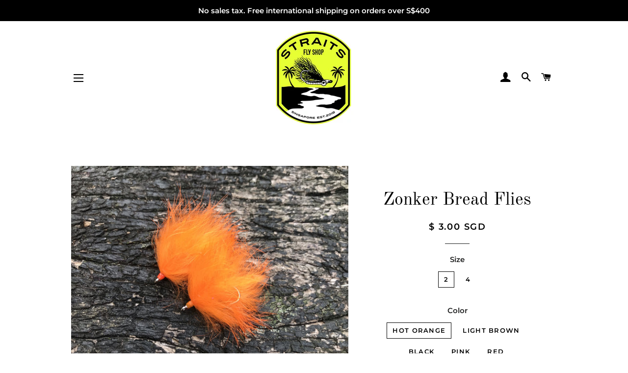

--- FILE ---
content_type: text/html; charset=utf-8
request_url: https://www.straitsflyshop.com/products/zonker-bread-flies
body_size: 20121
content:
<!doctype html>
<!--[if lt IE 7]><html class="no-js lt-ie9 lt-ie8 lt-ie7" lang="en"> <![endif]-->
<!--[if IE 7]><html class="no-js lt-ie9 lt-ie8" lang="en"> <![endif]-->
<!--[if IE 8]><html class="no-js lt-ie9" lang="en"> <![endif]-->
<!--[if IE 9 ]><html class="ie9 no-js"> <![endif]-->
<!--[if (gt IE 9)|!(IE)]><!--> <html class="no-js"> <!--<![endif]-->

<head>
<meta name="google-site-verification" content="cV4HApOOc3qbDMGBDZ7YuCa-h_vVlww_zMgBKly8y6Y" />

<!-- SEO - All in One -->
<title>Zonker Bread Flies</title>
<meta name="description" content="A staple and known killer for fishing in a pay to play ponds such as Fishing Paradise at ORTO in Singapore. These bulky flies sink slowly once saturated, like a natural piece of bread. Potentially also a good fly to imitate seaweed/algae when tied in Olive for the Milkfish!" /> 
<meta name="robots" content="index"> 
<meta name="robots" content="follow">

 
<script type="application/ld+json">
{
	"@context": "http://schema.org",
	"@type": "Organization",
	"url": "http://www.straitsflyshop.com"}
</script>

<script type="application/ld+json">
{
  "@context": "http://www.schema.org",
  "@type": "Store","name": "STRAITS FLY SHOP","url": "https://www.straitsflyshop.com","description": "Straits Fly Shop - Asia's Premier Online Fly Fishing Outfitter","priceRange":"0-500"
,"telephone": "+65 97621769","address": {
    "@type": "PostalAddress","streetAddress": "AddressDrop","addressLocality": "Singapore","addressRegion": "","postalCode": "309909","addressCountry": "Singapore"},"geo": {
    "@type": "GeoCoordinates",
    "latitude": "1.321355",
    "longitude": "103.835753"
  }}
</script> 
<script type="application/ld+json">
{
   "@context": "http://schema.org",
   "@type": "WebSite",
   "url": "https://www.straitsflyshop.com/",
   "potentialAction": {
     "@type": "SearchAction",
     "target": "https://www.straitsflyshop.com/search?q={search_term_string}",
     "query-input": "required name=search_term_string"
   }
}
</script> 
<script type="application/ld+json">
{
	"@context": "http://schema.org",
	"@type": "Product",
    "brand": {
		"@type": "Brand",
		"name": "STRAITS FLY SHOP"
	},
	"@id" : "https:\/\/www.straitsflyshop.com\/products\/zonker-bread-flies",
	"sku": "",
	"description": "A staple and known killer for fishing in a pay to play ponds such as Fishing Paradise at ORTO in Singapore. These bulky flies sink slowly once saturated, like a natural piece of bread. Potentially also a good fly to imitate seaweed\/algae when tied in Olive for the Milkfish!",
	"url": "https:\/\/www.straitsflyshop.com\/products\/zonker-bread-flies",
	"name": "Zonker Bread Flies","image": "https://www.straitsflyshop.com/cdn/shop/products/image_c811b6ad-8b0a-48fb-8cdd-1fd61eb3f76f_grande.jpg?v=1551794992","offers": {
		"@type": "Offer",
		"url" :"https:\/\/www.straitsflyshop.com\/products\/zonker-bread-flies",		
        "image": "https://www.straitsflyshop.com/cdn/shop/products/image_c811b6ad-8b0a-48fb-8cdd-1fd61eb3f76f_grande.jpg?v=1551794992",		
        "sku" :"",
		"price": "3.00",
		"priceCurrency": "SGD",
		"availability": "InStock"
	}}
</script> 
<!-- End - SEO - All in One -->


  <!-- Basic page needs ================================================== -->
  <meta charset="utf-8">
  <meta http-equiv="X-UA-Compatible" content="IE=edge,chrome=1">

  
    <link rel="shortcut icon" href="//www.straitsflyshop.com/cdn/shop/files/Logo_yellow_32x32.jpg?v=1613527574" type="image/png" />
  

  <!-- Title and description ================================================== -->
  <title>
  Zonker Bread Flies &ndash; STRAITS FLY SHOP
  </title>

  
  <meta name="description" content="A staple and known killer for fishing in a pay to play ponds such as Fishing Paradise at ORTO in Singapore. These bulky flies sink slowly once saturated, like a natural piece of bread. Potentially also a good fly to imitate seaweed/algae when tied in Olive for the Milkfish!">
  

  <!-- Helpers ================================================== -->
  <!-- /snippets/social-meta-tags.liquid -->




<meta property="og:site_name" content="STRAITS FLY SHOP">
<meta property="og:url" content="https://www.straitsflyshop.com/products/zonker-bread-flies">
<meta property="og:title" content="Zonker Bread Flies">
<meta property="og:type" content="product">
<meta property="og:description" content="A staple and known killer for fishing in a pay to play ponds such as Fishing Paradise at ORTO in Singapore. These bulky flies sink slowly once saturated, like a natural piece of bread. Potentially also a good fly to imitate seaweed/algae when tied in Olive for the Milkfish!">

  <meta property="og:price:amount" content="3.00">
  <meta property="og:price:currency" content="SGD">

<meta property="og:image" content="http://www.straitsflyshop.com/cdn/shop/products/image_c811b6ad-8b0a-48fb-8cdd-1fd61eb3f76f_1200x1200.jpg?v=1551794992"><meta property="og:image" content="http://www.straitsflyshop.com/cdn/shop/products/image_ab047bbd-a485-4f95-a6ac-fda2e6d9ca77_1200x1200.jpg?v=1551795068"><meta property="og:image" content="http://www.straitsflyshop.com/cdn/shop/products/image_5ca820e9-d0ed-489e-bfae-aebcde014c66_1200x1200.jpg?v=1551795165">
<meta property="og:image:secure_url" content="https://www.straitsflyshop.com/cdn/shop/products/image_c811b6ad-8b0a-48fb-8cdd-1fd61eb3f76f_1200x1200.jpg?v=1551794992"><meta property="og:image:secure_url" content="https://www.straitsflyshop.com/cdn/shop/products/image_ab047bbd-a485-4f95-a6ac-fda2e6d9ca77_1200x1200.jpg?v=1551795068"><meta property="og:image:secure_url" content="https://www.straitsflyshop.com/cdn/shop/products/image_5ca820e9-d0ed-489e-bfae-aebcde014c66_1200x1200.jpg?v=1551795165">


<meta name="twitter:card" content="summary_large_image">
<meta name="twitter:title" content="Zonker Bread Flies">
<meta name="twitter:description" content="A staple and known killer for fishing in a pay to play ponds such as Fishing Paradise at ORTO in Singapore. These bulky flies sink slowly once saturated, like a natural piece of bread. Potentially also a good fly to imitate seaweed/algae when tied in Olive for the Milkfish!">

  <link rel="canonical" href="https://www.straitsflyshop.com/products/zonker-bread-flies">
  <meta name="viewport" content="width=device-width,initial-scale=1,shrink-to-fit=no">
  <meta name="theme-color" content="#1c1d1d">

  <!-- CSS ================================================== -->
  <link href="//www.straitsflyshop.com/cdn/shop/t/5/assets/timber.scss.css?v=57842165138476001781759259436" rel="stylesheet" type="text/css" media="all" />
  <link href="//www.straitsflyshop.com/cdn/shop/t/5/assets/theme.scss.css?v=62552560551367169471759259436" rel="stylesheet" type="text/css" media="all" />

  <!-- Sections ================================================== -->
  <script>
    window.theme = window.theme || {};
    theme.strings = {
      zoomClose: "Close (Esc)",
      zoomPrev: "Previous (Left arrow key)",
      zoomNext: "Next (Right arrow key)",
      moneyFormat: "\u003cspan class=money\u003e$ {{amount}} SGD\u003c\/span\u003e",
      addressError: "Error looking up that address",
      addressNoResults: "No results for that address",
      addressQueryLimit: "You have exceeded the Google API usage limit. Consider upgrading to a \u003ca href=\"https:\/\/developers.google.com\/maps\/premium\/usage-limits\"\u003ePremium Plan\u003c\/a\u003e.",
      authError: "There was a problem authenticating your Google Maps account.",
      cartEmpty: "Your cart is currently empty.",
      cartCookie: "Enable cookies to use the shopping cart",
      cartSavings: "I18n Error: Missing interpolation value \"savings\" for \"You're saving {{ savings }}\""
    };
    theme.settings = {
      cartType: "page",
      gridType: "collage"
    };
  </script>

  <script src="//www.straitsflyshop.com/cdn/shop/t/5/assets/jquery-2.2.3.min.js?v=58211863146907186831539568493" type="text/javascript"></script>

  <!--[if (gt IE 9)|!(IE)]><!--><script src="//www.straitsflyshop.com/cdn/shop/t/5/assets/lazysizes.min.js?v=37531750901115495291539568493" async="async"></script><!--<![endif]-->
  <!--[if lte IE 9]><script src="//www.straitsflyshop.com/cdn/shop/t/5/assets/lazysizes.min.js?v=37531750901115495291539568493"></script><![endif]-->

  <!--[if (gt IE 9)|!(IE)]><!--><script src="//www.straitsflyshop.com/cdn/shop/t/5/assets/theme.js?v=154524229419289985011539572309" defer="defer"></script><!--<![endif]-->
  <!--[if lte IE 9]><script src="//www.straitsflyshop.com/cdn/shop/t/5/assets/theme.js?v=154524229419289985011539572309"></script><![endif]-->

  <!-- Header hook for plugins ================================================== -->
  <script>window.performance && window.performance.mark && window.performance.mark('shopify.content_for_header.start');</script><meta id="shopify-digital-wallet" name="shopify-digital-wallet" content="/12426805306/digital_wallets/dialog">
<meta name="shopify-checkout-api-token" content="cd98d4603afa00ae4db4e121f467b0a1">
<meta id="in-context-paypal-metadata" data-shop-id="12426805306" data-venmo-supported="false" data-environment="production" data-locale="en_US" data-paypal-v4="true" data-currency="SGD">
<link rel="alternate" type="application/json+oembed" href="https://www.straitsflyshop.com/products/zonker-bread-flies.oembed">
<script async="async" src="/checkouts/internal/preloads.js?locale=en-SG"></script>
<script id="shopify-features" type="application/json">{"accessToken":"cd98d4603afa00ae4db4e121f467b0a1","betas":["rich-media-storefront-analytics"],"domain":"www.straitsflyshop.com","predictiveSearch":true,"shopId":12426805306,"locale":"en"}</script>
<script>var Shopify = Shopify || {};
Shopify.shop = "straits-fly-shop.myshopify.com";
Shopify.locale = "en";
Shopify.currency = {"active":"SGD","rate":"1.0"};
Shopify.country = "SG";
Shopify.theme = {"name":"Main Theme","id":45085229114,"schema_name":"Brooklyn","schema_version":"9.0.0","theme_store_id":730,"role":"main"};
Shopify.theme.handle = "null";
Shopify.theme.style = {"id":null,"handle":null};
Shopify.cdnHost = "www.straitsflyshop.com/cdn";
Shopify.routes = Shopify.routes || {};
Shopify.routes.root = "/";</script>
<script type="module">!function(o){(o.Shopify=o.Shopify||{}).modules=!0}(window);</script>
<script>!function(o){function n(){var o=[];function n(){o.push(Array.prototype.slice.apply(arguments))}return n.q=o,n}var t=o.Shopify=o.Shopify||{};t.loadFeatures=n(),t.autoloadFeatures=n()}(window);</script>
<script id="shop-js-analytics" type="application/json">{"pageType":"product"}</script>
<script defer="defer" async type="module" src="//www.straitsflyshop.com/cdn/shopifycloud/shop-js/modules/v2/client.init-shop-cart-sync_IZsNAliE.en.esm.js"></script>
<script defer="defer" async type="module" src="//www.straitsflyshop.com/cdn/shopifycloud/shop-js/modules/v2/chunk.common_0OUaOowp.esm.js"></script>
<script type="module">
  await import("//www.straitsflyshop.com/cdn/shopifycloud/shop-js/modules/v2/client.init-shop-cart-sync_IZsNAliE.en.esm.js");
await import("//www.straitsflyshop.com/cdn/shopifycloud/shop-js/modules/v2/chunk.common_0OUaOowp.esm.js");

  window.Shopify.SignInWithShop?.initShopCartSync?.({"fedCMEnabled":true,"windoidEnabled":true});

</script>
<script>(function() {
  var isLoaded = false;
  function asyncLoad() {
    if (isLoaded) return;
    isLoaded = true;
    var urls = ["https:\/\/chimpstatic.com\/mcjs-connected\/js\/users\/12660e40c33c5b30d28db0139\/908e2c842ed656090343933f8.js?shop=straits-fly-shop.myshopify.com","https:\/\/galleries.goodapps.io\/goodapps.js?domain=https:\/\/galleries.goodapps.io\/\u0026aws=https:\/\/s3-us-west-2.amazonaws.com\/goodapps-galleryp-1\/\u0026shop=straits-fly-shop.myshopify.com"];
    for (var i = 0; i < urls.length; i++) {
      var s = document.createElement('script');
      s.type = 'text/javascript';
      s.async = true;
      s.src = urls[i];
      var x = document.getElementsByTagName('script')[0];
      x.parentNode.insertBefore(s, x);
    }
  };
  if(window.attachEvent) {
    window.attachEvent('onload', asyncLoad);
  } else {
    window.addEventListener('load', asyncLoad, false);
  }
})();</script>
<script id="__st">var __st={"a":12426805306,"offset":28800,"reqid":"28fa4f7a-e233-43f3-8b5a-b0549df6d46c-1768427379","pageurl":"www.straitsflyshop.com\/products\/zonker-bread-flies","u":"5c360b6516bf","p":"product","rtyp":"product","rid":2327689101370};</script>
<script>window.ShopifyPaypalV4VisibilityTracking = true;</script>
<script id="captcha-bootstrap">!function(){'use strict';const t='contact',e='account',n='new_comment',o=[[t,t],['blogs',n],['comments',n],[t,'customer']],c=[[e,'customer_login'],[e,'guest_login'],[e,'recover_customer_password'],[e,'create_customer']],r=t=>t.map((([t,e])=>`form[action*='/${t}']:not([data-nocaptcha='true']) input[name='form_type'][value='${e}']`)).join(','),a=t=>()=>t?[...document.querySelectorAll(t)].map((t=>t.form)):[];function s(){const t=[...o],e=r(t);return a(e)}const i='password',u='form_key',d=['recaptcha-v3-token','g-recaptcha-response','h-captcha-response',i],f=()=>{try{return window.sessionStorage}catch{return}},m='__shopify_v',_=t=>t.elements[u];function p(t,e,n=!1){try{const o=window.sessionStorage,c=JSON.parse(o.getItem(e)),{data:r}=function(t){const{data:e,action:n}=t;return t[m]||n?{data:e,action:n}:{data:t,action:n}}(c);for(const[e,n]of Object.entries(r))t.elements[e]&&(t.elements[e].value=n);n&&o.removeItem(e)}catch(o){console.error('form repopulation failed',{error:o})}}const l='form_type',E='cptcha';function T(t){t.dataset[E]=!0}const w=window,h=w.document,L='Shopify',v='ce_forms',y='captcha';let A=!1;((t,e)=>{const n=(g='f06e6c50-85a8-45c8-87d0-21a2b65856fe',I='https://cdn.shopify.com/shopifycloud/storefront-forms-hcaptcha/ce_storefront_forms_captcha_hcaptcha.v1.5.2.iife.js',D={infoText:'Protected by hCaptcha',privacyText:'Privacy',termsText:'Terms'},(t,e,n)=>{const o=w[L][v],c=o.bindForm;if(c)return c(t,g,e,D).then(n);var r;o.q.push([[t,g,e,D],n]),r=I,A||(h.body.append(Object.assign(h.createElement('script'),{id:'captcha-provider',async:!0,src:r})),A=!0)});var g,I,D;w[L]=w[L]||{},w[L][v]=w[L][v]||{},w[L][v].q=[],w[L][y]=w[L][y]||{},w[L][y].protect=function(t,e){n(t,void 0,e),T(t)},Object.freeze(w[L][y]),function(t,e,n,w,h,L){const[v,y,A,g]=function(t,e,n){const i=e?o:[],u=t?c:[],d=[...i,...u],f=r(d),m=r(i),_=r(d.filter((([t,e])=>n.includes(e))));return[a(f),a(m),a(_),s()]}(w,h,L),I=t=>{const e=t.target;return e instanceof HTMLFormElement?e:e&&e.form},D=t=>v().includes(t);t.addEventListener('submit',(t=>{const e=I(t);if(!e)return;const n=D(e)&&!e.dataset.hcaptchaBound&&!e.dataset.recaptchaBound,o=_(e),c=g().includes(e)&&(!o||!o.value);(n||c)&&t.preventDefault(),c&&!n&&(function(t){try{if(!f())return;!function(t){const e=f();if(!e)return;const n=_(t);if(!n)return;const o=n.value;o&&e.removeItem(o)}(t);const e=Array.from(Array(32),(()=>Math.random().toString(36)[2])).join('');!function(t,e){_(t)||t.append(Object.assign(document.createElement('input'),{type:'hidden',name:u})),t.elements[u].value=e}(t,e),function(t,e){const n=f();if(!n)return;const o=[...t.querySelectorAll(`input[type='${i}']`)].map((({name:t})=>t)),c=[...d,...o],r={};for(const[a,s]of new FormData(t).entries())c.includes(a)||(r[a]=s);n.setItem(e,JSON.stringify({[m]:1,action:t.action,data:r}))}(t,e)}catch(e){console.error('failed to persist form',e)}}(e),e.submit())}));const S=(t,e)=>{t&&!t.dataset[E]&&(n(t,e.some((e=>e===t))),T(t))};for(const o of['focusin','change'])t.addEventListener(o,(t=>{const e=I(t);D(e)&&S(e,y())}));const B=e.get('form_key'),M=e.get(l),P=B&&M;t.addEventListener('DOMContentLoaded',(()=>{const t=y();if(P)for(const e of t)e.elements[l].value===M&&p(e,B);[...new Set([...A(),...v().filter((t=>'true'===t.dataset.shopifyCaptcha))])].forEach((e=>S(e,t)))}))}(h,new URLSearchParams(w.location.search),n,t,e,['guest_login'])})(!0,!0)}();</script>
<script integrity="sha256-4kQ18oKyAcykRKYeNunJcIwy7WH5gtpwJnB7kiuLZ1E=" data-source-attribution="shopify.loadfeatures" defer="defer" src="//www.straitsflyshop.com/cdn/shopifycloud/storefront/assets/storefront/load_feature-a0a9edcb.js" crossorigin="anonymous"></script>
<script data-source-attribution="shopify.dynamic_checkout.dynamic.init">var Shopify=Shopify||{};Shopify.PaymentButton=Shopify.PaymentButton||{isStorefrontPortableWallets:!0,init:function(){window.Shopify.PaymentButton.init=function(){};var t=document.createElement("script");t.src="https://www.straitsflyshop.com/cdn/shopifycloud/portable-wallets/latest/portable-wallets.en.js",t.type="module",document.head.appendChild(t)}};
</script>
<script data-source-attribution="shopify.dynamic_checkout.buyer_consent">
  function portableWalletsHideBuyerConsent(e){var t=document.getElementById("shopify-buyer-consent"),n=document.getElementById("shopify-subscription-policy-button");t&&n&&(t.classList.add("hidden"),t.setAttribute("aria-hidden","true"),n.removeEventListener("click",e))}function portableWalletsShowBuyerConsent(e){var t=document.getElementById("shopify-buyer-consent"),n=document.getElementById("shopify-subscription-policy-button");t&&n&&(t.classList.remove("hidden"),t.removeAttribute("aria-hidden"),n.addEventListener("click",e))}window.Shopify?.PaymentButton&&(window.Shopify.PaymentButton.hideBuyerConsent=portableWalletsHideBuyerConsent,window.Shopify.PaymentButton.showBuyerConsent=portableWalletsShowBuyerConsent);
</script>
<script data-source-attribution="shopify.dynamic_checkout.cart.bootstrap">document.addEventListener("DOMContentLoaded",(function(){function t(){return document.querySelector("shopify-accelerated-checkout-cart, shopify-accelerated-checkout")}if(t())Shopify.PaymentButton.init();else{new MutationObserver((function(e,n){t()&&(Shopify.PaymentButton.init(),n.disconnect())})).observe(document.body,{childList:!0,subtree:!0})}}));
</script>
<link id="shopify-accelerated-checkout-styles" rel="stylesheet" media="screen" href="https://www.straitsflyshop.com/cdn/shopifycloud/portable-wallets/latest/accelerated-checkout-backwards-compat.css" crossorigin="anonymous">
<style id="shopify-accelerated-checkout-cart">
        #shopify-buyer-consent {
  margin-top: 1em;
  display: inline-block;
  width: 100%;
}

#shopify-buyer-consent.hidden {
  display: none;
}

#shopify-subscription-policy-button {
  background: none;
  border: none;
  padding: 0;
  text-decoration: underline;
  font-size: inherit;
  cursor: pointer;
}

#shopify-subscription-policy-button::before {
  box-shadow: none;
}

      </style>

<script>window.performance && window.performance.mark && window.performance.mark('shopify.content_for_header.end');</script>
<script>window.BOLD = window.BOLD || {};
    window.BOLD.common = window.BOLD.common || {};
    window.BOLD.common.Shopify = window.BOLD.common.Shopify || {};
    window.BOLD.common.Shopify.shop = {
      domain: 'www.straitsflyshop.com',
      permanent_domain: 'straits-fly-shop.myshopify.com',
      url: 'https://www.straitsflyshop.com',
      secure_url: 'https://www.straitsflyshop.com',
      money_format: "\u003cspan class=money\u003e$ {{amount}} SGD\u003c\/span\u003e",
      currency: "SGD"
    };
    window.BOLD.common.Shopify.customer = {
      id: null,
      tags: null,
    };
    window.BOLD.common.Shopify.cart = {"note":null,"attributes":{},"original_total_price":0,"total_price":0,"total_discount":0,"total_weight":0.0,"item_count":0,"items":[],"requires_shipping":false,"currency":"SGD","items_subtotal_price":0,"cart_level_discount_applications":[],"checkout_charge_amount":0};
    window.BOLD.common.template = 'product';window.BOLD.common.Shopify.formatMoney = function(money, format) {
        function n(t, e) {
            return "undefined" == typeof t ? e : t
        }
        function r(t, e, r, i) {
            if (e = n(e, 2),
                r = n(r, ","),
                i = n(i, "."),
            isNaN(t) || null == t)
                return 0;
            t = (t / 100).toFixed(e);
            var o = t.split(".")
                , a = o[0].replace(/(\d)(?=(\d\d\d)+(?!\d))/g, "$1" + r)
                , s = o[1] ? i + o[1] : "";
            return a + s
        }
        "string" == typeof money && (money = money.replace(".", ""));
        var i = ""
            , o = /\{\{\s*(\w+)\s*\}\}/
            , a = format || window.BOLD.common.Shopify.shop.money_format || window.Shopify.money_format || "$ {{ amount }}";
        switch (a.match(o)[1]) {
            case "amount":
                i = r(money, 2, ",", ".");
                break;
            case "amount_no_decimals":
                i = r(money, 0, ",", ".");
                break;
            case "amount_with_comma_separator":
                i = r(money, 2, ".", ",");
                break;
            case "amount_no_decimals_with_comma_separator":
                i = r(money, 0, ".", ",");
                break;
            case "amount_with_space_separator":
                i = r(money, 2, " ", ",");
                break;
            case "amount_no_decimals_with_space_separator":
                i = r(money, 0, " ", ",");
                break;
            case "amount_with_apostrophe_separator":
                i = r(money, 2, "'", ".");
                break;
        }
        return a.replace(o, i);
    };
    window.BOLD.common.Shopify.saveProduct = function (handle, product) {
      if (typeof handle === 'string' && typeof window.BOLD.common.Shopify.products[handle] === 'undefined') {
        if (typeof product === 'number') {
          window.BOLD.common.Shopify.handles[product] = handle;
          product = { id: product };
        }
        window.BOLD.common.Shopify.products[handle] = product;
      }
    };
    window.BOLD.common.Shopify.saveVariant = function (variant_id, variant) {
      if (typeof variant_id === 'number' && typeof window.BOLD.common.Shopify.variants[variant_id] === 'undefined') {
        window.BOLD.common.Shopify.variants[variant_id] = variant;
      }
    };window.BOLD.common.Shopify.products = window.BOLD.common.Shopify.products || {};
    window.BOLD.common.Shopify.variants = window.BOLD.common.Shopify.variants || {};
    window.BOLD.common.Shopify.handles = window.BOLD.common.Shopify.handles || {};window.BOLD.common.Shopify.handle = "zonker-bread-flies"
window.BOLD.common.Shopify.saveProduct("zonker-bread-flies", 2327689101370);window.BOLD.common.Shopify.saveVariant(22778046382138, { product_id: 2327689101370, product_handle: "zonker-bread-flies", price: 300, group_id: '', csp_metafield: {}});window.BOLD.common.Shopify.saveVariant(22778046414906, { product_id: 2327689101370, product_handle: "zonker-bread-flies", price: 300, group_id: '', csp_metafield: {}});window.BOLD.common.Shopify.saveVariant(22778046447674, { product_id: 2327689101370, product_handle: "zonker-bread-flies", price: 300, group_id: '', csp_metafield: {}});window.BOLD.common.Shopify.saveVariant(22778046480442, { product_id: 2327689101370, product_handle: "zonker-bread-flies", price: 300, group_id: '', csp_metafield: {}});window.BOLD.common.Shopify.saveVariant(22778046513210, { product_id: 2327689101370, product_handle: "zonker-bread-flies", price: 300, group_id: '', csp_metafield: {}});window.BOLD.common.Shopify.saveVariant(22778046545978, { product_id: 2327689101370, product_handle: "zonker-bread-flies", price: 300, group_id: '', csp_metafield: {}});window.BOLD.common.Shopify.saveVariant(22778046578746, { product_id: 2327689101370, product_handle: "zonker-bread-flies", price: 300, group_id: '', csp_metafield: {}});window.BOLD.common.Shopify.saveVariant(22778046611514, { product_id: 2327689101370, product_handle: "zonker-bread-flies", price: 300, group_id: '', csp_metafield: {}});window.BOLD.common.Shopify.saveVariant(22778046644282, { product_id: 2327689101370, product_handle: "zonker-bread-flies", price: 300, group_id: '', csp_metafield: {}});window.BOLD.common.Shopify.saveVariant(22778046677050, { product_id: 2327689101370, product_handle: "zonker-bread-flies", price: 300, group_id: '', csp_metafield: {}});window.BOLD.common.Shopify.saveVariant(22778046709818, { product_id: 2327689101370, product_handle: "zonker-bread-flies", price: 300, group_id: '', csp_metafield: {}});window.BOLD.common.Shopify.saveVariant(22778046742586, { product_id: 2327689101370, product_handle: "zonker-bread-flies", price: 300, group_id: '', csp_metafield: {}});window.BOLD.apps_installed = {"Currency":1} || {};window.BOLD.common.Shopify.metafields = window.BOLD.common.Shopify.metafields || {};window.BOLD.common.Shopify.metafields["bold_rp"] = {};window.BOLD.common.Shopify.metafields["bold_csp_defaults"] = {};</script><!-- /snippets/oldIE-js.liquid -->

<!--[if lt IE 9]>
<script src="//cdnjs.cloudflare.com/ajax/libs/html5shiv/3.7.2/html5shiv.min.js" type="text/javascript"></script>
<![endif]-->


<!--[if (lte IE 9) ]><script src="//www.straitsflyshop.com/cdn/shop/t/5/assets/match-media.min.js?v=159635276924582161481539568493" type="text/javascript"></script><![endif]-->


  <script src="//www.straitsflyshop.com/cdn/shop/t/5/assets/modernizr.min.js?v=21391054748206432451539568493" type="text/javascript"></script>

  
  


  <!-- "snippets/bookthatapp-widgets.liquid" was not rendered, the associated app was uninstalled -->
<link href="https://monorail-edge.shopifysvc.com" rel="dns-prefetch">
<script>(function(){if ("sendBeacon" in navigator && "performance" in window) {try {var session_token_from_headers = performance.getEntriesByType('navigation')[0].serverTiming.find(x => x.name == '_s').description;} catch {var session_token_from_headers = undefined;}var session_cookie_matches = document.cookie.match(/_shopify_s=([^;]*)/);var session_token_from_cookie = session_cookie_matches && session_cookie_matches.length === 2 ? session_cookie_matches[1] : "";var session_token = session_token_from_headers || session_token_from_cookie || "";function handle_abandonment_event(e) {var entries = performance.getEntries().filter(function(entry) {return /monorail-edge.shopifysvc.com/.test(entry.name);});if (!window.abandonment_tracked && entries.length === 0) {window.abandonment_tracked = true;var currentMs = Date.now();var navigation_start = performance.timing.navigationStart;var payload = {shop_id: 12426805306,url: window.location.href,navigation_start,duration: currentMs - navigation_start,session_token,page_type: "product"};window.navigator.sendBeacon("https://monorail-edge.shopifysvc.com/v1/produce", JSON.stringify({schema_id: "online_store_buyer_site_abandonment/1.1",payload: payload,metadata: {event_created_at_ms: currentMs,event_sent_at_ms: currentMs}}));}}window.addEventListener('pagehide', handle_abandonment_event);}}());</script>
<script id="web-pixels-manager-setup">(function e(e,d,r,n,o){if(void 0===o&&(o={}),!Boolean(null===(a=null===(i=window.Shopify)||void 0===i?void 0:i.analytics)||void 0===a?void 0:a.replayQueue)){var i,a;window.Shopify=window.Shopify||{};var t=window.Shopify;t.analytics=t.analytics||{};var s=t.analytics;s.replayQueue=[],s.publish=function(e,d,r){return s.replayQueue.push([e,d,r]),!0};try{self.performance.mark("wpm:start")}catch(e){}var l=function(){var e={modern:/Edge?\/(1{2}[4-9]|1[2-9]\d|[2-9]\d{2}|\d{4,})\.\d+(\.\d+|)|Firefox\/(1{2}[4-9]|1[2-9]\d|[2-9]\d{2}|\d{4,})\.\d+(\.\d+|)|Chrom(ium|e)\/(9{2}|\d{3,})\.\d+(\.\d+|)|(Maci|X1{2}).+ Version\/(15\.\d+|(1[6-9]|[2-9]\d|\d{3,})\.\d+)([,.]\d+|)( \(\w+\)|)( Mobile\/\w+|) Safari\/|Chrome.+OPR\/(9{2}|\d{3,})\.\d+\.\d+|(CPU[ +]OS|iPhone[ +]OS|CPU[ +]iPhone|CPU IPhone OS|CPU iPad OS)[ +]+(15[._]\d+|(1[6-9]|[2-9]\d|\d{3,})[._]\d+)([._]\d+|)|Android:?[ /-](13[3-9]|1[4-9]\d|[2-9]\d{2}|\d{4,})(\.\d+|)(\.\d+|)|Android.+Firefox\/(13[5-9]|1[4-9]\d|[2-9]\d{2}|\d{4,})\.\d+(\.\d+|)|Android.+Chrom(ium|e)\/(13[3-9]|1[4-9]\d|[2-9]\d{2}|\d{4,})\.\d+(\.\d+|)|SamsungBrowser\/([2-9]\d|\d{3,})\.\d+/,legacy:/Edge?\/(1[6-9]|[2-9]\d|\d{3,})\.\d+(\.\d+|)|Firefox\/(5[4-9]|[6-9]\d|\d{3,})\.\d+(\.\d+|)|Chrom(ium|e)\/(5[1-9]|[6-9]\d|\d{3,})\.\d+(\.\d+|)([\d.]+$|.*Safari\/(?![\d.]+ Edge\/[\d.]+$))|(Maci|X1{2}).+ Version\/(10\.\d+|(1[1-9]|[2-9]\d|\d{3,})\.\d+)([,.]\d+|)( \(\w+\)|)( Mobile\/\w+|) Safari\/|Chrome.+OPR\/(3[89]|[4-9]\d|\d{3,})\.\d+\.\d+|(CPU[ +]OS|iPhone[ +]OS|CPU[ +]iPhone|CPU IPhone OS|CPU iPad OS)[ +]+(10[._]\d+|(1[1-9]|[2-9]\d|\d{3,})[._]\d+)([._]\d+|)|Android:?[ /-](13[3-9]|1[4-9]\d|[2-9]\d{2}|\d{4,})(\.\d+|)(\.\d+|)|Mobile Safari.+OPR\/([89]\d|\d{3,})\.\d+\.\d+|Android.+Firefox\/(13[5-9]|1[4-9]\d|[2-9]\d{2}|\d{4,})\.\d+(\.\d+|)|Android.+Chrom(ium|e)\/(13[3-9]|1[4-9]\d|[2-9]\d{2}|\d{4,})\.\d+(\.\d+|)|Android.+(UC? ?Browser|UCWEB|U3)[ /]?(15\.([5-9]|\d{2,})|(1[6-9]|[2-9]\d|\d{3,})\.\d+)\.\d+|SamsungBrowser\/(5\.\d+|([6-9]|\d{2,})\.\d+)|Android.+MQ{2}Browser\/(14(\.(9|\d{2,})|)|(1[5-9]|[2-9]\d|\d{3,})(\.\d+|))(\.\d+|)|K[Aa][Ii]OS\/(3\.\d+|([4-9]|\d{2,})\.\d+)(\.\d+|)/},d=e.modern,r=e.legacy,n=navigator.userAgent;return n.match(d)?"modern":n.match(r)?"legacy":"unknown"}(),u="modern"===l?"modern":"legacy",c=(null!=n?n:{modern:"",legacy:""})[u],f=function(e){return[e.baseUrl,"/wpm","/b",e.hashVersion,"modern"===e.buildTarget?"m":"l",".js"].join("")}({baseUrl:d,hashVersion:r,buildTarget:u}),m=function(e){var d=e.version,r=e.bundleTarget,n=e.surface,o=e.pageUrl,i=e.monorailEndpoint;return{emit:function(e){var a=e.status,t=e.errorMsg,s=(new Date).getTime(),l=JSON.stringify({metadata:{event_sent_at_ms:s},events:[{schema_id:"web_pixels_manager_load/3.1",payload:{version:d,bundle_target:r,page_url:o,status:a,surface:n,error_msg:t},metadata:{event_created_at_ms:s}}]});if(!i)return console&&console.warn&&console.warn("[Web Pixels Manager] No Monorail endpoint provided, skipping logging."),!1;try{return self.navigator.sendBeacon.bind(self.navigator)(i,l)}catch(e){}var u=new XMLHttpRequest;try{return u.open("POST",i,!0),u.setRequestHeader("Content-Type","text/plain"),u.send(l),!0}catch(e){return console&&console.warn&&console.warn("[Web Pixels Manager] Got an unhandled error while logging to Monorail."),!1}}}}({version:r,bundleTarget:l,surface:e.surface,pageUrl:self.location.href,monorailEndpoint:e.monorailEndpoint});try{o.browserTarget=l,function(e){var d=e.src,r=e.async,n=void 0===r||r,o=e.onload,i=e.onerror,a=e.sri,t=e.scriptDataAttributes,s=void 0===t?{}:t,l=document.createElement("script"),u=document.querySelector("head"),c=document.querySelector("body");if(l.async=n,l.src=d,a&&(l.integrity=a,l.crossOrigin="anonymous"),s)for(var f in s)if(Object.prototype.hasOwnProperty.call(s,f))try{l.dataset[f]=s[f]}catch(e){}if(o&&l.addEventListener("load",o),i&&l.addEventListener("error",i),u)u.appendChild(l);else{if(!c)throw new Error("Did not find a head or body element to append the script");c.appendChild(l)}}({src:f,async:!0,onload:function(){if(!function(){var e,d;return Boolean(null===(d=null===(e=window.Shopify)||void 0===e?void 0:e.analytics)||void 0===d?void 0:d.initialized)}()){var d=window.webPixelsManager.init(e)||void 0;if(d){var r=window.Shopify.analytics;r.replayQueue.forEach((function(e){var r=e[0],n=e[1],o=e[2];d.publishCustomEvent(r,n,o)})),r.replayQueue=[],r.publish=d.publishCustomEvent,r.visitor=d.visitor,r.initialized=!0}}},onerror:function(){return m.emit({status:"failed",errorMsg:"".concat(f," has failed to load")})},sri:function(e){var d=/^sha384-[A-Za-z0-9+/=]+$/;return"string"==typeof e&&d.test(e)}(c)?c:"",scriptDataAttributes:o}),m.emit({status:"loading"})}catch(e){m.emit({status:"failed",errorMsg:(null==e?void 0:e.message)||"Unknown error"})}}})({shopId: 12426805306,storefrontBaseUrl: "https://www.straitsflyshop.com",extensionsBaseUrl: "https://extensions.shopifycdn.com/cdn/shopifycloud/web-pixels-manager",monorailEndpoint: "https://monorail-edge.shopifysvc.com/unstable/produce_batch",surface: "storefront-renderer",enabledBetaFlags: ["2dca8a86","a0d5f9d2"],webPixelsConfigList: [{"id":"shopify-app-pixel","configuration":"{}","eventPayloadVersion":"v1","runtimeContext":"STRICT","scriptVersion":"0450","apiClientId":"shopify-pixel","type":"APP","privacyPurposes":["ANALYTICS","MARKETING"]},{"id":"shopify-custom-pixel","eventPayloadVersion":"v1","runtimeContext":"LAX","scriptVersion":"0450","apiClientId":"shopify-pixel","type":"CUSTOM","privacyPurposes":["ANALYTICS","MARKETING"]}],isMerchantRequest: false,initData: {"shop":{"name":"STRAITS FLY SHOP","paymentSettings":{"currencyCode":"SGD"},"myshopifyDomain":"straits-fly-shop.myshopify.com","countryCode":"SG","storefrontUrl":"https:\/\/www.straitsflyshop.com"},"customer":null,"cart":null,"checkout":null,"productVariants":[{"price":{"amount":3.0,"currencyCode":"SGD"},"product":{"title":"Zonker Bread Flies","vendor":"STRAITS FLY SHOP","id":"2327689101370","untranslatedTitle":"Zonker Bread Flies","url":"\/products\/zonker-bread-flies","type":""},"id":"22778046382138","image":{"src":"\/\/www.straitsflyshop.com\/cdn\/shop\/products\/image_ab047bbd-a485-4f95-a6ac-fda2e6d9ca77.jpg?v=1551795068"},"sku":"","title":"2 \/ Hot Orange","untranslatedTitle":"2 \/ Hot Orange"},{"price":{"amount":3.0,"currencyCode":"SGD"},"product":{"title":"Zonker Bread Flies","vendor":"STRAITS FLY SHOP","id":"2327689101370","untranslatedTitle":"Zonker Bread Flies","url":"\/products\/zonker-bread-flies","type":""},"id":"22778046414906","image":{"src":"\/\/www.straitsflyshop.com\/cdn\/shop\/products\/image_ea012fc2-1f54-4097-8477-1464527aee32.jpg?v=1551795300"},"sku":"","title":"2 \/ Light Brown","untranslatedTitle":"2 \/ Light Brown"},{"price":{"amount":3.0,"currencyCode":"SGD"},"product":{"title":"Zonker Bread Flies","vendor":"STRAITS FLY SHOP","id":"2327689101370","untranslatedTitle":"Zonker Bread Flies","url":"\/products\/zonker-bread-flies","type":""},"id":"22778046447674","image":{"src":"\/\/www.straitsflyshop.com\/cdn\/shop\/products\/image_9b7cb93a-40e5-4d25-9031-c669187c99cb.jpg?v=1551795435"},"sku":"","title":"2 \/ Black","untranslatedTitle":"2 \/ Black"},{"price":{"amount":3.0,"currencyCode":"SGD"},"product":{"title":"Zonker Bread Flies","vendor":"STRAITS FLY SHOP","id":"2327689101370","untranslatedTitle":"Zonker Bread Flies","url":"\/products\/zonker-bread-flies","type":""},"id":"22778046480442","image":{"src":"\/\/www.straitsflyshop.com\/cdn\/shop\/products\/image_5ca820e9-d0ed-489e-bfae-aebcde014c66.jpg?v=1551795165"},"sku":"","title":"2 \/ Pink","untranslatedTitle":"2 \/ Pink"},{"price":{"amount":3.0,"currencyCode":"SGD"},"product":{"title":"Zonker Bread Flies","vendor":"STRAITS FLY SHOP","id":"2327689101370","untranslatedTitle":"Zonker Bread Flies","url":"\/products\/zonker-bread-flies","type":""},"id":"22778046513210","image":{"src":"\/\/www.straitsflyshop.com\/cdn\/shop\/products\/image_c811b6ad-8b0a-48fb-8cdd-1fd61eb3f76f.jpg?v=1551794992"},"sku":"","title":"2 \/ Red","untranslatedTitle":"2 \/ Red"},{"price":{"amount":3.0,"currencyCode":"SGD"},"product":{"title":"Zonker Bread Flies","vendor":"STRAITS FLY SHOP","id":"2327689101370","untranslatedTitle":"Zonker Bread Flies","url":"\/products\/zonker-bread-flies","type":""},"id":"22778046545978","image":{"src":"\/\/www.straitsflyshop.com\/cdn\/shop\/products\/image_c811b6ad-8b0a-48fb-8cdd-1fd61eb3f76f.jpg?v=1551794992"},"sku":"","title":"2 \/ Yellow","untranslatedTitle":"2 \/ Yellow"},{"price":{"amount":3.0,"currencyCode":"SGD"},"product":{"title":"Zonker Bread Flies","vendor":"STRAITS FLY SHOP","id":"2327689101370","untranslatedTitle":"Zonker Bread Flies","url":"\/products\/zonker-bread-flies","type":""},"id":"22778046578746","image":{"src":"\/\/www.straitsflyshop.com\/cdn\/shop\/products\/image_ab047bbd-a485-4f95-a6ac-fda2e6d9ca77.jpg?v=1551795068"},"sku":"","title":"4 \/ Hot Orange","untranslatedTitle":"4 \/ Hot Orange"},{"price":{"amount":3.0,"currencyCode":"SGD"},"product":{"title":"Zonker Bread Flies","vendor":"STRAITS FLY SHOP","id":"2327689101370","untranslatedTitle":"Zonker Bread Flies","url":"\/products\/zonker-bread-flies","type":""},"id":"22778046611514","image":{"src":"\/\/www.straitsflyshop.com\/cdn\/shop\/products\/image_ea012fc2-1f54-4097-8477-1464527aee32.jpg?v=1551795300"},"sku":"","title":"4 \/ Light Brown","untranslatedTitle":"4 \/ Light Brown"},{"price":{"amount":3.0,"currencyCode":"SGD"},"product":{"title":"Zonker Bread Flies","vendor":"STRAITS FLY SHOP","id":"2327689101370","untranslatedTitle":"Zonker Bread Flies","url":"\/products\/zonker-bread-flies","type":""},"id":"22778046644282","image":{"src":"\/\/www.straitsflyshop.com\/cdn\/shop\/products\/image_9b7cb93a-40e5-4d25-9031-c669187c99cb.jpg?v=1551795435"},"sku":"","title":"4 \/ Black","untranslatedTitle":"4 \/ Black"},{"price":{"amount":3.0,"currencyCode":"SGD"},"product":{"title":"Zonker Bread Flies","vendor":"STRAITS FLY SHOP","id":"2327689101370","untranslatedTitle":"Zonker Bread Flies","url":"\/products\/zonker-bread-flies","type":""},"id":"22778046677050","image":{"src":"\/\/www.straitsflyshop.com\/cdn\/shop\/products\/image_5ca820e9-d0ed-489e-bfae-aebcde014c66.jpg?v=1551795165"},"sku":"","title":"4 \/ Pink","untranslatedTitle":"4 \/ Pink"},{"price":{"amount":3.0,"currencyCode":"SGD"},"product":{"title":"Zonker Bread Flies","vendor":"STRAITS FLY SHOP","id":"2327689101370","untranslatedTitle":"Zonker Bread Flies","url":"\/products\/zonker-bread-flies","type":""},"id":"22778046709818","image":{"src":"\/\/www.straitsflyshop.com\/cdn\/shop\/products\/image_c811b6ad-8b0a-48fb-8cdd-1fd61eb3f76f.jpg?v=1551794992"},"sku":"","title":"4 \/ Red","untranslatedTitle":"4 \/ Red"},{"price":{"amount":3.0,"currencyCode":"SGD"},"product":{"title":"Zonker Bread Flies","vendor":"STRAITS FLY SHOP","id":"2327689101370","untranslatedTitle":"Zonker Bread Flies","url":"\/products\/zonker-bread-flies","type":""},"id":"22778046742586","image":{"src":"\/\/www.straitsflyshop.com\/cdn\/shop\/products\/image_c811b6ad-8b0a-48fb-8cdd-1fd61eb3f76f.jpg?v=1551794992"},"sku":"","title":"4 \/ Yellow","untranslatedTitle":"4 \/ Yellow"}],"purchasingCompany":null},},"https://www.straitsflyshop.com/cdn","7cecd0b6w90c54c6cpe92089d5m57a67346",{"modern":"","legacy":""},{"shopId":"12426805306","storefrontBaseUrl":"https:\/\/www.straitsflyshop.com","extensionBaseUrl":"https:\/\/extensions.shopifycdn.com\/cdn\/shopifycloud\/web-pixels-manager","surface":"storefront-renderer","enabledBetaFlags":"[\"2dca8a86\", \"a0d5f9d2\"]","isMerchantRequest":"false","hashVersion":"7cecd0b6w90c54c6cpe92089d5m57a67346","publish":"custom","events":"[[\"page_viewed\",{}],[\"product_viewed\",{\"productVariant\":{\"price\":{\"amount\":3.0,\"currencyCode\":\"SGD\"},\"product\":{\"title\":\"Zonker Bread Flies\",\"vendor\":\"STRAITS FLY SHOP\",\"id\":\"2327689101370\",\"untranslatedTitle\":\"Zonker Bread Flies\",\"url\":\"\/products\/zonker-bread-flies\",\"type\":\"\"},\"id\":\"22778046382138\",\"image\":{\"src\":\"\/\/www.straitsflyshop.com\/cdn\/shop\/products\/image_ab047bbd-a485-4f95-a6ac-fda2e6d9ca77.jpg?v=1551795068\"},\"sku\":\"\",\"title\":\"2 \/ Hot Orange\",\"untranslatedTitle\":\"2 \/ Hot Orange\"}}]]"});</script><script>
  window.ShopifyAnalytics = window.ShopifyAnalytics || {};
  window.ShopifyAnalytics.meta = window.ShopifyAnalytics.meta || {};
  window.ShopifyAnalytics.meta.currency = 'SGD';
  var meta = {"product":{"id":2327689101370,"gid":"gid:\/\/shopify\/Product\/2327689101370","vendor":"STRAITS FLY SHOP","type":"","handle":"zonker-bread-flies","variants":[{"id":22778046382138,"price":300,"name":"Zonker Bread Flies - 2 \/ Hot Orange","public_title":"2 \/ Hot Orange","sku":""},{"id":22778046414906,"price":300,"name":"Zonker Bread Flies - 2 \/ Light Brown","public_title":"2 \/ Light Brown","sku":""},{"id":22778046447674,"price":300,"name":"Zonker Bread Flies - 2 \/ Black","public_title":"2 \/ Black","sku":""},{"id":22778046480442,"price":300,"name":"Zonker Bread Flies - 2 \/ Pink","public_title":"2 \/ Pink","sku":""},{"id":22778046513210,"price":300,"name":"Zonker Bread Flies - 2 \/ Red","public_title":"2 \/ Red","sku":""},{"id":22778046545978,"price":300,"name":"Zonker Bread Flies - 2 \/ Yellow","public_title":"2 \/ Yellow","sku":""},{"id":22778046578746,"price":300,"name":"Zonker Bread Flies - 4 \/ Hot Orange","public_title":"4 \/ Hot Orange","sku":""},{"id":22778046611514,"price":300,"name":"Zonker Bread Flies - 4 \/ Light Brown","public_title":"4 \/ Light Brown","sku":""},{"id":22778046644282,"price":300,"name":"Zonker Bread Flies - 4 \/ Black","public_title":"4 \/ Black","sku":""},{"id":22778046677050,"price":300,"name":"Zonker Bread Flies - 4 \/ Pink","public_title":"4 \/ Pink","sku":""},{"id":22778046709818,"price":300,"name":"Zonker Bread Flies - 4 \/ Red","public_title":"4 \/ Red","sku":""},{"id":22778046742586,"price":300,"name":"Zonker Bread Flies - 4 \/ Yellow","public_title":"4 \/ Yellow","sku":""}],"remote":false},"page":{"pageType":"product","resourceType":"product","resourceId":2327689101370,"requestId":"28fa4f7a-e233-43f3-8b5a-b0549df6d46c-1768427379"}};
  for (var attr in meta) {
    window.ShopifyAnalytics.meta[attr] = meta[attr];
  }
</script>
<script class="analytics">
  (function () {
    var customDocumentWrite = function(content) {
      var jquery = null;

      if (window.jQuery) {
        jquery = window.jQuery;
      } else if (window.Checkout && window.Checkout.$) {
        jquery = window.Checkout.$;
      }

      if (jquery) {
        jquery('body').append(content);
      }
    };

    var hasLoggedConversion = function(token) {
      if (token) {
        return document.cookie.indexOf('loggedConversion=' + token) !== -1;
      }
      return false;
    }

    var setCookieIfConversion = function(token) {
      if (token) {
        var twoMonthsFromNow = new Date(Date.now());
        twoMonthsFromNow.setMonth(twoMonthsFromNow.getMonth() + 2);

        document.cookie = 'loggedConversion=' + token + '; expires=' + twoMonthsFromNow;
      }
    }

    var trekkie = window.ShopifyAnalytics.lib = window.trekkie = window.trekkie || [];
    if (trekkie.integrations) {
      return;
    }
    trekkie.methods = [
      'identify',
      'page',
      'ready',
      'track',
      'trackForm',
      'trackLink'
    ];
    trekkie.factory = function(method) {
      return function() {
        var args = Array.prototype.slice.call(arguments);
        args.unshift(method);
        trekkie.push(args);
        return trekkie;
      };
    };
    for (var i = 0; i < trekkie.methods.length; i++) {
      var key = trekkie.methods[i];
      trekkie[key] = trekkie.factory(key);
    }
    trekkie.load = function(config) {
      trekkie.config = config || {};
      trekkie.config.initialDocumentCookie = document.cookie;
      var first = document.getElementsByTagName('script')[0];
      var script = document.createElement('script');
      script.type = 'text/javascript';
      script.onerror = function(e) {
        var scriptFallback = document.createElement('script');
        scriptFallback.type = 'text/javascript';
        scriptFallback.onerror = function(error) {
                var Monorail = {
      produce: function produce(monorailDomain, schemaId, payload) {
        var currentMs = new Date().getTime();
        var event = {
          schema_id: schemaId,
          payload: payload,
          metadata: {
            event_created_at_ms: currentMs,
            event_sent_at_ms: currentMs
          }
        };
        return Monorail.sendRequest("https://" + monorailDomain + "/v1/produce", JSON.stringify(event));
      },
      sendRequest: function sendRequest(endpointUrl, payload) {
        // Try the sendBeacon API
        if (window && window.navigator && typeof window.navigator.sendBeacon === 'function' && typeof window.Blob === 'function' && !Monorail.isIos12()) {
          var blobData = new window.Blob([payload], {
            type: 'text/plain'
          });

          if (window.navigator.sendBeacon(endpointUrl, blobData)) {
            return true;
          } // sendBeacon was not successful

        } // XHR beacon

        var xhr = new XMLHttpRequest();

        try {
          xhr.open('POST', endpointUrl);
          xhr.setRequestHeader('Content-Type', 'text/plain');
          xhr.send(payload);
        } catch (e) {
          console.log(e);
        }

        return false;
      },
      isIos12: function isIos12() {
        return window.navigator.userAgent.lastIndexOf('iPhone; CPU iPhone OS 12_') !== -1 || window.navigator.userAgent.lastIndexOf('iPad; CPU OS 12_') !== -1;
      }
    };
    Monorail.produce('monorail-edge.shopifysvc.com',
      'trekkie_storefront_load_errors/1.1',
      {shop_id: 12426805306,
      theme_id: 45085229114,
      app_name: "storefront",
      context_url: window.location.href,
      source_url: "//www.straitsflyshop.com/cdn/s/trekkie.storefront.55c6279c31a6628627b2ba1c5ff367020da294e2.min.js"});

        };
        scriptFallback.async = true;
        scriptFallback.src = '//www.straitsflyshop.com/cdn/s/trekkie.storefront.55c6279c31a6628627b2ba1c5ff367020da294e2.min.js';
        first.parentNode.insertBefore(scriptFallback, first);
      };
      script.async = true;
      script.src = '//www.straitsflyshop.com/cdn/s/trekkie.storefront.55c6279c31a6628627b2ba1c5ff367020da294e2.min.js';
      first.parentNode.insertBefore(script, first);
    };
    trekkie.load(
      {"Trekkie":{"appName":"storefront","development":false,"defaultAttributes":{"shopId":12426805306,"isMerchantRequest":null,"themeId":45085229114,"themeCityHash":"4620146427986752467","contentLanguage":"en","currency":"SGD","eventMetadataId":"affb69e4-9415-4fdd-8567-f4c1b4923328"},"isServerSideCookieWritingEnabled":true,"monorailRegion":"shop_domain","enabledBetaFlags":["65f19447"]},"Session Attribution":{},"S2S":{"facebookCapiEnabled":false,"source":"trekkie-storefront-renderer","apiClientId":580111}}
    );

    var loaded = false;
    trekkie.ready(function() {
      if (loaded) return;
      loaded = true;

      window.ShopifyAnalytics.lib = window.trekkie;

      var originalDocumentWrite = document.write;
      document.write = customDocumentWrite;
      try { window.ShopifyAnalytics.merchantGoogleAnalytics.call(this); } catch(error) {};
      document.write = originalDocumentWrite;

      window.ShopifyAnalytics.lib.page(null,{"pageType":"product","resourceType":"product","resourceId":2327689101370,"requestId":"28fa4f7a-e233-43f3-8b5a-b0549df6d46c-1768427379","shopifyEmitted":true});

      var match = window.location.pathname.match(/checkouts\/(.+)\/(thank_you|post_purchase)/)
      var token = match? match[1]: undefined;
      if (!hasLoggedConversion(token)) {
        setCookieIfConversion(token);
        window.ShopifyAnalytics.lib.track("Viewed Product",{"currency":"SGD","variantId":22778046382138,"productId":2327689101370,"productGid":"gid:\/\/shopify\/Product\/2327689101370","name":"Zonker Bread Flies - 2 \/ Hot Orange","price":"3.00","sku":"","brand":"STRAITS FLY SHOP","variant":"2 \/ Hot Orange","category":"","nonInteraction":true,"remote":false},undefined,undefined,{"shopifyEmitted":true});
      window.ShopifyAnalytics.lib.track("monorail:\/\/trekkie_storefront_viewed_product\/1.1",{"currency":"SGD","variantId":22778046382138,"productId":2327689101370,"productGid":"gid:\/\/shopify\/Product\/2327689101370","name":"Zonker Bread Flies - 2 \/ Hot Orange","price":"3.00","sku":"","brand":"STRAITS FLY SHOP","variant":"2 \/ Hot Orange","category":"","nonInteraction":true,"remote":false,"referer":"https:\/\/www.straitsflyshop.com\/products\/zonker-bread-flies"});
      }
    });


        var eventsListenerScript = document.createElement('script');
        eventsListenerScript.async = true;
        eventsListenerScript.src = "//www.straitsflyshop.com/cdn/shopifycloud/storefront/assets/shop_events_listener-3da45d37.js";
        document.getElementsByTagName('head')[0].appendChild(eventsListenerScript);

})();</script>
<script
  defer
  src="https://www.straitsflyshop.com/cdn/shopifycloud/perf-kit/shopify-perf-kit-3.0.3.min.js"
  data-application="storefront-renderer"
  data-shop-id="12426805306"
  data-render-region="gcp-us-central1"
  data-page-type="product"
  data-theme-instance-id="45085229114"
  data-theme-name="Brooklyn"
  data-theme-version="9.0.0"
  data-monorail-region="shop_domain"
  data-resource-timing-sampling-rate="10"
  data-shs="true"
  data-shs-beacon="true"
  data-shs-export-with-fetch="true"
  data-shs-logs-sample-rate="1"
  data-shs-beacon-endpoint="https://www.straitsflyshop.com/api/collect"
></script>
</head>


<body id="zonker-bread-flies" class="template-product">

  <div id="NavDrawer" class="drawer drawer--left">
    <div id="shopify-section-drawer-menu" class="shopify-section"><div data-section-id="drawer-menu" data-section-type="drawer-menu-section">
  <div class="drawer__inner drawer-left__inner">

    
      <!-- /snippets/search-bar.liquid -->





<form action="/search" method="get" class="input-group search-bar search-bar--drawer" role="search">
  
  <input type="search" name="q" value="" placeholder="Search our store" class="input-group-field" aria-label="Search our store">
  <span class="input-group-btn">
    <button type="submit" class="btn--secondary icon-fallback-text">
      <span class="icon icon-search" aria-hidden="true"></span>
      <span class="fallback-text">Search</span>
    </button>
  </span>
</form>

    

    <ul class="mobile-nav">
      
        

          <li class="mobile-nav__item">
            <a
              href="/"
              class="mobile-nav__link"
              >
                HOME
            </a>
          </li>

        
      
        
          <li class="mobile-nav__item">
            <div class="mobile-nav__has-sublist">
              <a
                href="/collections/rods"
                class="mobile-nav__link"
                id="Label-2"
                >RODS</a>
              <div class="mobile-nav__toggle">
                <button type="button" class="mobile-nav__toggle-btn icon-fallback-text" aria-controls="Linklist-2" aria-expanded="false">
                  <span class="icon-fallback-text mobile-nav__toggle-open">
                    <span class="icon icon-plus" aria-hidden="true"></span>
                    <span class="fallback-text">Expand submenu RODS</span>
                  </span>
                  <span class="icon-fallback-text mobile-nav__toggle-close">
                    <span class="icon icon-minus" aria-hidden="true"></span>
                    <span class="fallback-text">Collapse submenu RODS</span>
                  </span>
                </button>
              </div>
            </div>
            <ul class="mobile-nav__sublist" id="Linklist-2" aria-labelledby="Label-2" role="navigation">
              
              
                
                <li class="mobile-nav__item">
                  <a
                    href="/collections/c-f-burkheimer"
                    class="mobile-nav__link"
                    >
                      CF BURKHEIMER
                  </a>
                </li>
                
              
                
                <li class="mobile-nav__item">
                  <a
                    href="/collections/loop-tackle"
                    class="mobile-nav__link"
                    >
                      LOOP
                  </a>
                </li>
                
              
                
                <li class="mobile-nav__item">
                  <a
                    href="/collections/redington"
                    class="mobile-nav__link"
                    >
                      REDINGTON
                  </a>
                </li>
                
              
                
                <li class="mobile-nav__item">
                  <a
                    href="/collections/sage"
                    class="mobile-nav__link"
                    >
                      SAGE
                  </a>
                </li>
                
              
                
                <li class="mobile-nav__item">
                  <a
                    href="/collections/thomas-and-thomas"
                    class="mobile-nav__link"
                    >
                      THOMAS AND THOMAS
                  </a>
                </li>
                
              
            </ul>
          </li>

          
      
        
          <li class="mobile-nav__item">
            <div class="mobile-nav__has-sublist">
              <a
                href="/collections/reels"
                class="mobile-nav__link"
                id="Label-3"
                >REELS</a>
              <div class="mobile-nav__toggle">
                <button type="button" class="mobile-nav__toggle-btn icon-fallback-text" aria-controls="Linklist-3" aria-expanded="false">
                  <span class="icon-fallback-text mobile-nav__toggle-open">
                    <span class="icon icon-plus" aria-hidden="true"></span>
                    <span class="fallback-text">Expand submenu REELS</span>
                  </span>
                  <span class="icon-fallback-text mobile-nav__toggle-close">
                    <span class="icon icon-minus" aria-hidden="true"></span>
                    <span class="fallback-text">Collapse submenu REELS</span>
                  </span>
                </button>
              </div>
            </div>
            <ul class="mobile-nav__sublist" id="Linklist-3" aria-labelledby="Label-3" role="navigation">
              
              
                
                <li class="mobile-nav__item">
                  <a
                    href="/collections/abel-reels"
                    class="mobile-nav__link"
                    >
                      ABEL
                  </a>
                </li>
                
              
                
                <li class="mobile-nav__item">
                  <a
                    href="/collections/ross-reels"
                    class="mobile-nav__link"
                    >
                      ROSS
                  </a>
                </li>
                
              
                
                <li class="mobile-nav__item">
                  <a
                    href="/collections/loop-reels"
                    class="mobile-nav__link"
                    >
                      LOOP
                  </a>
                </li>
                
              
                
                <li class="mobile-nav__item">
                  <a
                    href="/collections/tibor-reels"
                    class="mobile-nav__link"
                    >
                      TIBOR
                  </a>
                </li>
                
              
                
                <li class="mobile-nav__item">
                  <a
                    href="/collections/sage-reels"
                    class="mobile-nav__link"
                    >
                      SAGE
                  </a>
                </li>
                
              
                
                <li class="mobile-nav__item">
                  <a
                    href="/collections/redington-reels"
                    class="mobile-nav__link"
                    >
                      REDINGTON 
                  </a>
                </li>
                
              
            </ul>
          </li>

          
      
        
          <li class="mobile-nav__item">
            <div class="mobile-nav__has-sublist">
              <a
                href="/collections/fly-lines"
                class="mobile-nav__link"
                id="Label-4"
                >FLY LINES</a>
              <div class="mobile-nav__toggle">
                <button type="button" class="mobile-nav__toggle-btn icon-fallback-text" aria-controls="Linklist-4" aria-expanded="false">
                  <span class="icon-fallback-text mobile-nav__toggle-open">
                    <span class="icon icon-plus" aria-hidden="true"></span>
                    <span class="fallback-text">Expand submenu FLY LINES</span>
                  </span>
                  <span class="icon-fallback-text mobile-nav__toggle-close">
                    <span class="icon icon-minus" aria-hidden="true"></span>
                    <span class="fallback-text">Collapse submenu FLY LINES</span>
                  </span>
                </button>
              </div>
            </div>
            <ul class="mobile-nav__sublist" id="Linklist-4" aria-labelledby="Label-4" role="navigation">
              
              
                
                <li class="mobile-nav__item">
                  <a
                    href="/collections/cortland-fly-lines"
                    class="mobile-nav__link"
                    >
                      Cortland Fly Lines
                  </a>
                </li>
                
              
                
                <li class="mobile-nav__item">
                  <a
                    href="/collections/rio-products"
                    class="mobile-nav__link"
                    >
                      Rio Fly Lines
                  </a>
                </li>
                
              
            </ul>
          </li>

          
      
        

          <li class="mobile-nav__item">
            <a
              href="/collections/leader-tippet"
              class="mobile-nav__link"
              >
                LEADER &amp; TIPPET
            </a>
          </li>

        
      
        

          <li class="mobile-nav__item">
            <a
              href="/collections/fly-boxes"
              class="mobile-nav__link"
              >
                FLY BOXES
            </a>
          </li>

        
      
        

          <li class="mobile-nav__item">
            <a
              href="/collections/flies"
              class="mobile-nav__link"
              >
                FLIES
            </a>
          </li>

        
      
        

          <li class="mobile-nav__item">
            <a
              href="/collections/sunglasses"
              class="mobile-nav__link"
              >
                EYEWEAR
            </a>
          </li>

        
      
        
          <li class="mobile-nav__item">
            <div class="mobile-nav__has-sublist">
              <a
                href="/collections/fly-tying-materials"
                class="mobile-nav__link"
                id="Label-9"
                >FLY TYING</a>
              <div class="mobile-nav__toggle">
                <button type="button" class="mobile-nav__toggle-btn icon-fallback-text" aria-controls="Linklist-9" aria-expanded="false">
                  <span class="icon-fallback-text mobile-nav__toggle-open">
                    <span class="icon icon-plus" aria-hidden="true"></span>
                    <span class="fallback-text">Expand submenu FLY TYING</span>
                  </span>
                  <span class="icon-fallback-text mobile-nav__toggle-close">
                    <span class="icon icon-minus" aria-hidden="true"></span>
                    <span class="fallback-text">Collapse submenu FLY TYING</span>
                  </span>
                </button>
              </div>
            </div>
            <ul class="mobile-nav__sublist" id="Linklist-9" aria-labelledby="Label-9" role="navigation">
              
              
                
                <li class="mobile-nav__item">
                  <a
                    href="/collections/feathers"
                    class="mobile-nav__link"
                    >
                      FEATHERS
                  </a>
                </li>
                
              
                
                <li class="mobile-nav__item">
                  <a
                    href="/collections/flash-chenille"
                    class="mobile-nav__link"
                    >
                      FLASH
                  </a>
                </li>
                
              
                
                <li class="mobile-nav__item">
                  <a
                    href="/collections/tools"
                    class="mobile-nav__link"
                    >
                      TOOLS
                  </a>
                </li>
                
              
                
                <li class="mobile-nav__item">
                  <a
                    href="/collections/hooks-1"
                    class="mobile-nav__link"
                    >
                      HOOKS &amp; SHANKS
                  </a>
                </li>
                
              
                
                <li class="mobile-nav__item">
                  <a
                    href="/collections/fly-tying-threads"
                    class="mobile-nav__link"
                    >
                      THREADS &amp; WIRES
                  </a>
                </li>
                
              
                
                <li class="mobile-nav__item">
                  <a
                    href="/collections/fly-tying-material-brush"
                    class="mobile-nav__link"
                    >
                      BRUSHES
                  </a>
                </li>
                
              
                
                <li class="mobile-nav__item">
                  <a
                    href="/collections/fly-tying-materials-synthetic"
                    class="mobile-nav__link"
                    >
                      SYNTHETICS
                  </a>
                </li>
                
              
                
                <li class="mobile-nav__item">
                  <a
                    href="/collections/fly-tying-materials"
                    class="mobile-nav__link"
                    >
                      ALL MATERIALS
                  </a>
                </li>
                
              
            </ul>
          </li>

          
      
        

          <li class="mobile-nav__item">
            <a
              href="/collections/bags-and-packs"
              class="mobile-nav__link"
              >
                PACKS &amp; BAGS
            </a>
          </li>

        
      
        

          <li class="mobile-nav__item">
            <a
              href="/collections/accessories"
              class="mobile-nav__link"
              >
                ACCESSORIES
            </a>
          </li>

        
      
        

          <li class="mobile-nav__item">
            <a
              href="/collections/apparel"
              class="mobile-nav__link"
              >
                APPAREL
            </a>
          </li>

        
      
        
          <li class="mobile-nav__item">
            <div class="mobile-nav__has-sublist">
              <a
                href="/pages/travel"
                class="mobile-nav__link"
                id="Label-13"
                >TRAVEL</a>
              <div class="mobile-nav__toggle">
                <button type="button" class="mobile-nav__toggle-btn icon-fallback-text" aria-controls="Linklist-13" aria-expanded="false">
                  <span class="icon-fallback-text mobile-nav__toggle-open">
                    <span class="icon icon-plus" aria-hidden="true"></span>
                    <span class="fallback-text">Expand submenu TRAVEL</span>
                  </span>
                  <span class="icon-fallback-text mobile-nav__toggle-close">
                    <span class="icon icon-minus" aria-hidden="true"></span>
                    <span class="fallback-text">Collapse submenu TRAVEL</span>
                  </span>
                </button>
              </div>
            </div>
            <ul class="mobile-nav__sublist" id="Linklist-13" aria-labelledby="Label-13" role="navigation">
              
              
                
                <li class="mobile-nav__item">
                  <a
                    href="/pages/the-ladyfish-of-langkawi"
                    class="mobile-nav__link"
                    >
                      LANGKAWI
                  </a>
                </li>
                
              
                
                <li class="mobile-nav__item">
                  <a
                    href="/pages/saltwater"
                    class="mobile-nav__link"
                    >
                      CHRISTMAS ISLAND CXI
                  </a>
                </li>
                
              
            </ul>
          </li>

          
      
        

          <li class="mobile-nav__item">
            <a
              href="/collections/pre-loved"
              class="mobile-nav__link"
              >
                RENT AN OUTFIT
            </a>
          </li>

        
      
        

          <li class="mobile-nav__item">
            <a
              href="/collections/pre-owned-fly-fishing-gear"
              class="mobile-nav__link"
              >
                PRE-OWNED GEAR
            </a>
          </li>

        
      
        

          <li class="mobile-nav__item">
            <a
              href="/collections/sale"
              class="mobile-nav__link"
              >
                SALE! 
            </a>
          </li>

        
      
        
          <li class="mobile-nav__item">
            <div class="mobile-nav__has-sublist">
              <a
                href="/collections/conventional-equipment"
                class="mobile-nav__link"
                id="Label-17"
                >CONVENTIONAL AND ROD BUILDING </a>
              <div class="mobile-nav__toggle">
                <button type="button" class="mobile-nav__toggle-btn icon-fallback-text" aria-controls="Linklist-17" aria-expanded="false">
                  <span class="icon-fallback-text mobile-nav__toggle-open">
                    <span class="icon icon-plus" aria-hidden="true"></span>
                    <span class="fallback-text">Expand submenu CONVENTIONAL AND ROD BUILDING </span>
                  </span>
                  <span class="icon-fallback-text mobile-nav__toggle-close">
                    <span class="icon icon-minus" aria-hidden="true"></span>
                    <span class="fallback-text">Collapse submenu CONVENTIONAL AND ROD BUILDING </span>
                  </span>
                </button>
              </div>
            </div>
            <ul class="mobile-nav__sublist" id="Linklist-17" aria-labelledby="Label-17" role="navigation">
              
              
                
                <li class="mobile-nav__item">
                  <a
                    href="/collections/blanks"
                    class="mobile-nav__link"
                    >
                      CTS BLANKS
                  </a>
                </li>
                
              
                
                <li class="mobile-nav__item">
                  <a
                    href="/collections/braided-line"
                    class="mobile-nav__link"
                    >
                      BRAIDED LINE
                  </a>
                </li>
                
              
            </ul>
          </li>

          
      
      
      <li class="mobile-nav__spacer"></li>

      
      
        
          <li class="mobile-nav__item mobile-nav__item--secondary">
            <a href="/account/login" id="customer_login_link">Log In</a>
          </li>
          <li class="mobile-nav__item mobile-nav__item--secondary">
            <a href="/account/register" id="customer_register_link">Create Account</a>
          </li>
        
      
      
        <li class="mobile-nav__item mobile-nav__item--secondary"><a href="/pages/contact-us">Contact Us</a></li>
      
        <li class="mobile-nav__item mobile-nav__item--secondary"><a href="/pages/about-us">About us</a></li>
      
        <li class="mobile-nav__item mobile-nav__item--secondary"><a href="/policies/privacy-policy">Privacy Policy</a></li>
      
        <li class="mobile-nav__item mobile-nav__item--secondary"><a href="/policies/refund-policy">Refund Policy</a></li>
      
        <li class="mobile-nav__item mobile-nav__item--secondary"><a href="/policies/terms-of-service">Terms of Service</a></li>
      
        <li class="mobile-nav__item mobile-nav__item--secondary"><a href="/pages/gear-upgrade-program">Gear Upgrade Program</a></li>
      
    </ul>
    <!-- //mobile-nav -->
  </div>
</div>


</div>
  </div>
  <div id="CartDrawer" class="drawer drawer--right drawer--has-fixed-footer">
    <div class="drawer__fixed-header">
      <div class="drawer__header">
        <div class="drawer__title">Your cart</div>
        <div class="drawer__close">
          <button type="button" class="icon-fallback-text drawer__close-button js-drawer-close">
            <span class="icon icon-x" aria-hidden="true"></span>
            <span class="fallback-text">Close Cart</span>
          </button>
        </div>
      </div>
    </div>
    <div class="drawer__inner">
      <div id="CartContainer" class="drawer__cart"></div>
    </div>
  </div>

  <div id="PageContainer" class="page-container">

    <div id="shopify-section-header" class="shopify-section"><style>
  .site-header__logo img {
    max-width: 200px;
  }

  @media screen and (max-width: 768px) {
    .site-header__logo img {
      max-width: 100%;
    }
  }
</style>


<div data-section-id="header" data-section-type="header-section" data-template="product">
  <div class="header-container">
    <div class="header-wrapper">
      
        
          <style>
            .announcement-bar {
              background-color: #000000;
            }

            .announcement-bar--link:hover {
              

              
                
                background-color: #292929;
              
            }

            .announcement-bar__message {
              color: #ffffff;
            }
          </style>

          
            <div class="announcement-bar">
          

            <p class="announcement-bar__message">No sales tax. Free international shipping on orders over S$400</p>

          
            </div>
          

        
      

      <header class="site-header" role="banner">
        <div class="wrapper">
          <div class="grid--full grid--table">
            <div class="grid__item large--hide large--one-sixth one-quarter">
              <div class="site-nav--open site-nav--mobile">
                <button type="button" class="icon-fallback-text site-nav__link site-nav__link--burger js-drawer-open-button-left" aria-controls="NavDrawer">
                  <span class="burger-icon burger-icon--top"></span>
                  <span class="burger-icon burger-icon--mid"></span>
                  <span class="burger-icon burger-icon--bottom"></span>
                  <span class="fallback-text">Site navigation</span>
                </button>
              </div>
            </div>
            <div class="grid__item large--one-third medium-down--one-half">
              
              
                <div class="h1 site-header__logo large--left" itemscope itemtype="http://schema.org/Organization">
              
                

                
                  <a href="/" itemprop="url" class="site-header__logo-link">
                     <img src="//www.straitsflyshop.com/cdn/shop/files/IMG-9796_200x.jpg?v=1613537048"
                     srcset="//www.straitsflyshop.com/cdn/shop/files/IMG-9796_200x.jpg?v=1613537048 1x, //www.straitsflyshop.com/cdn/shop/files/IMG-9796_200x@2x.jpg?v=1613537048 2x"
                     alt="Straits Fly Shop Asia's Premier Online Fly Fishing Outfitter Singapore"
                     itemprop="logo">
                  </a>
                
              
                </div>
              
            </div>
            <nav class="grid__item large--two-thirds large--text-right medium-down--hide" role="navigation">
              
              <!-- begin site-nav -->
              <ul class="site-nav" id="AccessibleNav">
                
                  
                    <li class="site-nav__item">
                      <a
                        href="/"
                        class="site-nav__link"
                        data-meganav-type="child"
                        >
                          HOME
                      </a>
                    </li>
                  
                
                  
                  
                    <li
                      class="site-nav__item site-nav--has-dropdown "
                      aria-haspopup="true"
                      data-meganav-type="parent">
                      <a
                        href="/collections/rods"
                        class="site-nav__link"
                        data-meganav-type="parent"
                        aria-controls="MenuParent-2"
                        aria-expanded="false"
                        >
                          RODS
                          <span class="icon icon-arrow-down" aria-hidden="true"></span>
                      </a>
                      <ul
                        id="MenuParent-2"
                        class="site-nav__dropdown "
                        data-meganav-dropdown>
                        
                          
                            <li>
                              <a
                                href="/collections/c-f-burkheimer"
                                class="site-nav__dropdown-link"
                                data-meganav-type="child"
                                
                                tabindex="-1">
                                  CF BURKHEIMER
                              </a>
                            </li>
                          
                        
                          
                            <li>
                              <a
                                href="/collections/loop-tackle"
                                class="site-nav__dropdown-link"
                                data-meganav-type="child"
                                
                                tabindex="-1">
                                  LOOP
                              </a>
                            </li>
                          
                        
                          
                            <li>
                              <a
                                href="/collections/redington"
                                class="site-nav__dropdown-link"
                                data-meganav-type="child"
                                
                                tabindex="-1">
                                  REDINGTON
                              </a>
                            </li>
                          
                        
                          
                            <li>
                              <a
                                href="/collections/sage"
                                class="site-nav__dropdown-link"
                                data-meganav-type="child"
                                
                                tabindex="-1">
                                  SAGE
                              </a>
                            </li>
                          
                        
                          
                            <li>
                              <a
                                href="/collections/thomas-and-thomas"
                                class="site-nav__dropdown-link"
                                data-meganav-type="child"
                                
                                tabindex="-1">
                                  THOMAS AND THOMAS
                              </a>
                            </li>
                          
                        
                      </ul>
                    </li>
                  
                
                  
                  
                    <li
                      class="site-nav__item site-nav--has-dropdown "
                      aria-haspopup="true"
                      data-meganav-type="parent">
                      <a
                        href="/collections/reels"
                        class="site-nav__link"
                        data-meganav-type="parent"
                        aria-controls="MenuParent-3"
                        aria-expanded="false"
                        >
                          REELS
                          <span class="icon icon-arrow-down" aria-hidden="true"></span>
                      </a>
                      <ul
                        id="MenuParent-3"
                        class="site-nav__dropdown "
                        data-meganav-dropdown>
                        
                          
                            <li>
                              <a
                                href="/collections/abel-reels"
                                class="site-nav__dropdown-link"
                                data-meganav-type="child"
                                
                                tabindex="-1">
                                  ABEL
                              </a>
                            </li>
                          
                        
                          
                            <li>
                              <a
                                href="/collections/ross-reels"
                                class="site-nav__dropdown-link"
                                data-meganav-type="child"
                                
                                tabindex="-1">
                                  ROSS
                              </a>
                            </li>
                          
                        
                          
                            <li>
                              <a
                                href="/collections/loop-reels"
                                class="site-nav__dropdown-link"
                                data-meganav-type="child"
                                
                                tabindex="-1">
                                  LOOP
                              </a>
                            </li>
                          
                        
                          
                            <li>
                              <a
                                href="/collections/tibor-reels"
                                class="site-nav__dropdown-link"
                                data-meganav-type="child"
                                
                                tabindex="-1">
                                  TIBOR
                              </a>
                            </li>
                          
                        
                          
                            <li>
                              <a
                                href="/collections/sage-reels"
                                class="site-nav__dropdown-link"
                                data-meganav-type="child"
                                
                                tabindex="-1">
                                  SAGE
                              </a>
                            </li>
                          
                        
                          
                            <li>
                              <a
                                href="/collections/redington-reels"
                                class="site-nav__dropdown-link"
                                data-meganav-type="child"
                                
                                tabindex="-1">
                                  REDINGTON 
                              </a>
                            </li>
                          
                        
                      </ul>
                    </li>
                  
                
                  
                  
                    <li
                      class="site-nav__item site-nav--has-dropdown "
                      aria-haspopup="true"
                      data-meganav-type="parent">
                      <a
                        href="/collections/fly-lines"
                        class="site-nav__link"
                        data-meganav-type="parent"
                        aria-controls="MenuParent-4"
                        aria-expanded="false"
                        >
                          FLY LINES
                          <span class="icon icon-arrow-down" aria-hidden="true"></span>
                      </a>
                      <ul
                        id="MenuParent-4"
                        class="site-nav__dropdown "
                        data-meganav-dropdown>
                        
                          
                            <li>
                              <a
                                href="/collections/cortland-fly-lines"
                                class="site-nav__dropdown-link"
                                data-meganav-type="child"
                                
                                tabindex="-1">
                                  Cortland Fly Lines
                              </a>
                            </li>
                          
                        
                          
                            <li>
                              <a
                                href="/collections/rio-products"
                                class="site-nav__dropdown-link"
                                data-meganav-type="child"
                                
                                tabindex="-1">
                                  Rio Fly Lines
                              </a>
                            </li>
                          
                        
                      </ul>
                    </li>
                  
                
                  
                    <li class="site-nav__item">
                      <a
                        href="/collections/leader-tippet"
                        class="site-nav__link"
                        data-meganav-type="child"
                        >
                          LEADER &amp; TIPPET
                      </a>
                    </li>
                  
                
                  
                    <li class="site-nav__item">
                      <a
                        href="/collections/fly-boxes"
                        class="site-nav__link"
                        data-meganav-type="child"
                        >
                          FLY BOXES
                      </a>
                    </li>
                  
                
                  
                    <li class="site-nav__item">
                      <a
                        href="/collections/flies"
                        class="site-nav__link"
                        data-meganav-type="child"
                        >
                          FLIES
                      </a>
                    </li>
                  
                
                  
                    <li class="site-nav__item">
                      <a
                        href="/collections/sunglasses"
                        class="site-nav__link"
                        data-meganav-type="child"
                        >
                          EYEWEAR
                      </a>
                    </li>
                  
                
                  
                  
                    <li
                      class="site-nav__item site-nav--has-dropdown "
                      aria-haspopup="true"
                      data-meganav-type="parent">
                      <a
                        href="/collections/fly-tying-materials"
                        class="site-nav__link"
                        data-meganav-type="parent"
                        aria-controls="MenuParent-9"
                        aria-expanded="false"
                        >
                          FLY TYING
                          <span class="icon icon-arrow-down" aria-hidden="true"></span>
                      </a>
                      <ul
                        id="MenuParent-9"
                        class="site-nav__dropdown "
                        data-meganav-dropdown>
                        
                          
                            <li>
                              <a
                                href="/collections/feathers"
                                class="site-nav__dropdown-link"
                                data-meganav-type="child"
                                
                                tabindex="-1">
                                  FEATHERS
                              </a>
                            </li>
                          
                        
                          
                            <li>
                              <a
                                href="/collections/flash-chenille"
                                class="site-nav__dropdown-link"
                                data-meganav-type="child"
                                
                                tabindex="-1">
                                  FLASH
                              </a>
                            </li>
                          
                        
                          
                            <li>
                              <a
                                href="/collections/tools"
                                class="site-nav__dropdown-link"
                                data-meganav-type="child"
                                
                                tabindex="-1">
                                  TOOLS
                              </a>
                            </li>
                          
                        
                          
                            <li>
                              <a
                                href="/collections/hooks-1"
                                class="site-nav__dropdown-link"
                                data-meganav-type="child"
                                
                                tabindex="-1">
                                  HOOKS &amp; SHANKS
                              </a>
                            </li>
                          
                        
                          
                            <li>
                              <a
                                href="/collections/fly-tying-threads"
                                class="site-nav__dropdown-link"
                                data-meganav-type="child"
                                
                                tabindex="-1">
                                  THREADS &amp; WIRES
                              </a>
                            </li>
                          
                        
                          
                            <li>
                              <a
                                href="/collections/fly-tying-material-brush"
                                class="site-nav__dropdown-link"
                                data-meganav-type="child"
                                
                                tabindex="-1">
                                  BRUSHES
                              </a>
                            </li>
                          
                        
                          
                            <li>
                              <a
                                href="/collections/fly-tying-materials-synthetic"
                                class="site-nav__dropdown-link"
                                data-meganav-type="child"
                                
                                tabindex="-1">
                                  SYNTHETICS
                              </a>
                            </li>
                          
                        
                          
                            <li>
                              <a
                                href="/collections/fly-tying-materials"
                                class="site-nav__dropdown-link"
                                data-meganav-type="child"
                                
                                tabindex="-1">
                                  ALL MATERIALS
                              </a>
                            </li>
                          
                        
                      </ul>
                    </li>
                  
                
                  
                    <li class="site-nav__item">
                      <a
                        href="/collections/bags-and-packs"
                        class="site-nav__link"
                        data-meganav-type="child"
                        >
                          PACKS &amp; BAGS
                      </a>
                    </li>
                  
                
                  
                    <li class="site-nav__item">
                      <a
                        href="/collections/accessories"
                        class="site-nav__link"
                        data-meganav-type="child"
                        >
                          ACCESSORIES
                      </a>
                    </li>
                  
                
                  
                    <li class="site-nav__item">
                      <a
                        href="/collections/apparel"
                        class="site-nav__link"
                        data-meganav-type="child"
                        >
                          APPAREL
                      </a>
                    </li>
                  
                
                  
                  
                    <li
                      class="site-nav__item site-nav--has-dropdown "
                      aria-haspopup="true"
                      data-meganav-type="parent">
                      <a
                        href="/pages/travel"
                        class="site-nav__link"
                        data-meganav-type="parent"
                        aria-controls="MenuParent-13"
                        aria-expanded="false"
                        >
                          TRAVEL
                          <span class="icon icon-arrow-down" aria-hidden="true"></span>
                      </a>
                      <ul
                        id="MenuParent-13"
                        class="site-nav__dropdown "
                        data-meganav-dropdown>
                        
                          
                            <li>
                              <a
                                href="/pages/the-ladyfish-of-langkawi"
                                class="site-nav__dropdown-link"
                                data-meganav-type="child"
                                
                                tabindex="-1">
                                  LANGKAWI
                              </a>
                            </li>
                          
                        
                          
                            <li>
                              <a
                                href="/pages/saltwater"
                                class="site-nav__dropdown-link"
                                data-meganav-type="child"
                                
                                tabindex="-1">
                                  CHRISTMAS ISLAND CXI
                              </a>
                            </li>
                          
                        
                      </ul>
                    </li>
                  
                
                  
                    <li class="site-nav__item">
                      <a
                        href="/collections/pre-loved"
                        class="site-nav__link"
                        data-meganav-type="child"
                        >
                          RENT AN OUTFIT
                      </a>
                    </li>
                  
                
                  
                    <li class="site-nav__item">
                      <a
                        href="/collections/pre-owned-fly-fishing-gear"
                        class="site-nav__link"
                        data-meganav-type="child"
                        >
                          PRE-OWNED GEAR
                      </a>
                    </li>
                  
                
                  
                    <li class="site-nav__item">
                      <a
                        href="/collections/sale"
                        class="site-nav__link"
                        data-meganav-type="child"
                        >
                          SALE! 
                      </a>
                    </li>
                  
                
                  
                  
                    <li
                      class="site-nav__item site-nav--has-dropdown "
                      aria-haspopup="true"
                      data-meganav-type="parent">
                      <a
                        href="/collections/conventional-equipment"
                        class="site-nav__link"
                        data-meganav-type="parent"
                        aria-controls="MenuParent-17"
                        aria-expanded="false"
                        >
                          CONVENTIONAL AND ROD BUILDING 
                          <span class="icon icon-arrow-down" aria-hidden="true"></span>
                      </a>
                      <ul
                        id="MenuParent-17"
                        class="site-nav__dropdown "
                        data-meganav-dropdown>
                        
                          
                            <li>
                              <a
                                href="/collections/blanks"
                                class="site-nav__dropdown-link"
                                data-meganav-type="child"
                                
                                tabindex="-1">
                                  CTS BLANKS
                              </a>
                            </li>
                          
                        
                          
                            <li>
                              <a
                                href="/collections/braided-line"
                                class="site-nav__dropdown-link"
                                data-meganav-type="child"
                                
                                tabindex="-1">
                                  BRAIDED LINE
                              </a>
                            </li>
                          
                        
                      </ul>
                    </li>
                  
                

                
                
                  <li class="site-nav__item site-nav__expanded-item site-nav__item--compressed">
                    <a class="site-nav__link site-nav__link--icon" href="/account">
                      <span class="icon-fallback-text">
                        <span class="icon icon-customer" aria-hidden="true"></span>
                        <span class="fallback-text">
                          
                            Log In
                          
                        </span>
                      </span>
                    </a>
                  </li>
                

                
                  
                  
                  <li class="site-nav__item site-nav__item--compressed">
                    <a href="/search" class="site-nav__link site-nav__link--icon" data-mfp-src="#SearchModal">
                      <span class="icon-fallback-text">
                        <span class="icon icon-search" aria-hidden="true"></span>
                        <span class="fallback-text">Search</span>
                      </span>
                    </a>
                  </li>
                

                <li class="site-nav__item site-nav__item--compressed">
                  <a href="/cart" class="site-nav__link site-nav__link--icon cart-link js-drawer-open-button-right" aria-controls="CartDrawer">
                    <span class="icon-fallback-text">
                      <span class="icon icon-cart" aria-hidden="true"></span>
                      <span class="fallback-text">Cart</span>
                    </span>
                    <span class="cart-link__bubble"></span>
                  </a>
                </li>

              </ul>
              <!-- //site-nav -->
            </nav>
            <div class="grid__item large--hide one-quarter">
              <div class="site-nav--mobile text-right">
                <a href="/cart" class="site-nav__link cart-link js-drawer-open-button-right" aria-controls="CartDrawer">
                  <span class="icon-fallback-text">
                    <span class="icon icon-cart" aria-hidden="true"></span>
                    <span class="fallback-text">Cart</span>
                  </span>
                  <span class="cart-link__bubble"></span>
                </a>
              </div>
            </div>
          </div>

        </div>
      </header>
    </div>
  </div>
</div>


</div>

    

    <main class="main-content" role="main">
      
        <div class="wrapper">
      
        <!-- /templates/product.liquid -->


<div id="shopify-section-product-template" class="shopify-section"><!-- /templates/product.liquid -->
<div itemscope itemtype="http://schema.org/Product" id="ProductSection--product-template" data-section-id="product-template" data-section-type="product-template" data-image-zoom-type="false" data-enable-history-state="true" data-scroll-to-image="true">

    <meta itemprop="url" content="https://www.straitsflyshop.com/products/zonker-bread-flies">
    <meta itemprop="image" content="//www.straitsflyshop.com/cdn/shop/products/image_c811b6ad-8b0a-48fb-8cdd-1fd61eb3f76f_grande.jpg?v=1551794992">

    
    

    <div class="grid product-single">
      <div class="grid__item large--seven-twelfths medium--seven-twelfths text-center">

        
          

          
          <div class="product-single__photos">
            
            

            
            <div class="product-single__photo--flex-wrapper">
              <div class="product-single__photo--flex">
                <style>
  

  @media screen and (min-width: 591px) { 
    .product-single__photo-7556483285050 {
      max-width: 575px;
      max-height: 431.25px;
    }
    #ProductImageWrapper-7556483285050 {
      max-width: 575px;
    }
   } 

  
    
    @media screen and (max-width: 590px) {
      .product-single__photo-7556483285050 {
        max-width: 590px;
      }
      #ProductImageWrapper-7556483285050 {
        max-width: 590px;
      }
    }
  
</style>

                <div id="ProductImageWrapper-7556483285050" class="product-single__photo--container">
                  <div class="product-single__photo-wrapper" style="padding-top:75.0%;">
                    
                    <img class="product-single__photo lazyload product-single__photo-7556483285050"
                      src="//www.straitsflyshop.com/cdn/shop/products/image_ab047bbd-a485-4f95-a6ac-fda2e6d9ca77_300x300.jpg?v=1551795068"
                      data-src="//www.straitsflyshop.com/cdn/shop/products/image_ab047bbd-a485-4f95-a6ac-fda2e6d9ca77_{width}x.jpg?v=1551795068"
                      data-widths="[180, 360, 590, 720, 900, 1080, 1296, 1512, 1728, 2048]"
                      data-aspectratio="1.3333333333333333"
                      data-sizes="auto"
                      
                      data-image-id="7556483285050"
                      alt="Zonker Bread Flies">

                    <noscript>
                      <img class="product-single__photo"
                        src="//www.straitsflyshop.com/cdn/shop/products/image_ab047bbd-a485-4f95-a6ac-fda2e6d9ca77.jpg?v=1551795068"
                        
                        alt="Zonker Bread Flies" data-image-id="7556483285050">
                    </noscript>
                  </div>
                </div>
              </div>
            </div>

            
            
              

                
                
                

                <div class="product-single__photo--flex-wrapper">
                  <div class="product-single__photo--flex">
                    <style>
  

  @media screen and (min-width: 591px) { 
    .product-single__photo-7556483219514 {
      max-width: 575px;
      max-height: 431.25px;
    }
    #ProductImageWrapper-7556483219514 {
      max-width: 575px;
    }
   } 

  
    
    @media screen and (max-width: 590px) {
      .product-single__photo-7556483219514 {
        max-width: 590px;
      }
      #ProductImageWrapper-7556483219514 {
        max-width: 590px;
      }
    }
  
</style>

                    <div id="ProductImageWrapper-7556483219514" class="product-single__photo--container">
                      <div class="product-single__photo-wrapper" style="padding-top:75.0%;">
                        
                        <img class="product-single__photo lazyload product-single__photo-7556483219514"
                          src="//www.straitsflyshop.com/cdn/shop/products/image_c811b6ad-8b0a-48fb-8cdd-1fd61eb3f76f_300x.jpg?v=1551794992"
                          data-src="//www.straitsflyshop.com/cdn/shop/products/image_c811b6ad-8b0a-48fb-8cdd-1fd61eb3f76f_{width}x.jpg?v=1551794992"
                          data-widths="[180, 360, 540, 720, 900, 1080, 1296, 1512, 1728, 2048]"
                          data-aspectratio="1.3333333333333333"
                          data-sizes="auto"
                          
                          data-image-id="7556483219514"
                          alt="Zonker Bread Flies">

                        <noscript>
                          <img class="product-single__photo" src="//www.straitsflyshop.com/cdn/shop/products/image_c811b6ad-8b0a-48fb-8cdd-1fd61eb3f76f.jpg?v=1551794992"
                            
                            alt="Zonker Bread Flies"
                            data-image-id="7556483219514">
                        </noscript>
                      </div>
                    </div>
                  </div>
                </div>
              
            
              
            
              

                
                
                

                <div class="product-single__photo--flex-wrapper">
                  <div class="product-single__photo--flex">
                    <style>
  

  @media screen and (min-width: 591px) { 
    .product-single__photo-7556483317818 {
      max-width: 575px;
      max-height: 431.25px;
    }
    #ProductImageWrapper-7556483317818 {
      max-width: 575px;
    }
   } 

  
    
    @media screen and (max-width: 590px) {
      .product-single__photo-7556483317818 {
        max-width: 590px;
      }
      #ProductImageWrapper-7556483317818 {
        max-width: 590px;
      }
    }
  
</style>

                    <div id="ProductImageWrapper-7556483317818" class="product-single__photo--container">
                      <div class="product-single__photo-wrapper" style="padding-top:75.0%;">
                        
                        <img class="product-single__photo lazyload product-single__photo-7556483317818"
                          src="//www.straitsflyshop.com/cdn/shop/products/image_5ca820e9-d0ed-489e-bfae-aebcde014c66_300x.jpg?v=1551795165"
                          data-src="//www.straitsflyshop.com/cdn/shop/products/image_5ca820e9-d0ed-489e-bfae-aebcde014c66_{width}x.jpg?v=1551795165"
                          data-widths="[180, 360, 540, 720, 900, 1080, 1296, 1512, 1728, 2048]"
                          data-aspectratio="1.3333333333333333"
                          data-sizes="auto"
                          
                          data-image-id="7556483317818"
                          alt="Zonker Bread Flies">

                        <noscript>
                          <img class="product-single__photo" src="//www.straitsflyshop.com/cdn/shop/products/image_5ca820e9-d0ed-489e-bfae-aebcde014c66.jpg?v=1551795165"
                            
                            alt="Zonker Bread Flies"
                            data-image-id="7556483317818">
                        </noscript>
                      </div>
                    </div>
                  </div>
                </div>
              
            
              

                
                
                

                <div class="product-single__photo--flex-wrapper">
                  <div class="product-single__photo--flex">
                    <style>
  

  @media screen and (min-width: 591px) { 
    .product-single__photo-7556483383354 {
      max-width: 575px;
      max-height: 431.25px;
    }
    #ProductImageWrapper-7556483383354 {
      max-width: 575px;
    }
   } 

  
    
    @media screen and (max-width: 590px) {
      .product-single__photo-7556483383354 {
        max-width: 590px;
      }
      #ProductImageWrapper-7556483383354 {
        max-width: 590px;
      }
    }
  
</style>

                    <div id="ProductImageWrapper-7556483383354" class="product-single__photo--container">
                      <div class="product-single__photo-wrapper" style="padding-top:75.0%;">
                        
                        <img class="product-single__photo lazyload product-single__photo-7556483383354"
                          src="//www.straitsflyshop.com/cdn/shop/products/image_ea012fc2-1f54-4097-8477-1464527aee32_300x.jpg?v=1551795300"
                          data-src="//www.straitsflyshop.com/cdn/shop/products/image_ea012fc2-1f54-4097-8477-1464527aee32_{width}x.jpg?v=1551795300"
                          data-widths="[180, 360, 540, 720, 900, 1080, 1296, 1512, 1728, 2048]"
                          data-aspectratio="1.3333333333333333"
                          data-sizes="auto"
                          
                          data-image-id="7556483383354"
                          alt="Zonker Bread Flies">

                        <noscript>
                          <img class="product-single__photo" src="//www.straitsflyshop.com/cdn/shop/products/image_ea012fc2-1f54-4097-8477-1464527aee32.jpg?v=1551795300"
                            
                            alt="Zonker Bread Flies"
                            data-image-id="7556483383354">
                        </noscript>
                      </div>
                    </div>
                  </div>
                </div>
              
            
              

                
                
                

                <div class="product-single__photo--flex-wrapper">
                  <div class="product-single__photo--flex">
                    <style>
  

  @media screen and (min-width: 591px) { 
    .product-single__photo-7556483416122 {
      max-width: 575px;
      max-height: 431.25px;
    }
    #ProductImageWrapper-7556483416122 {
      max-width: 575px;
    }
   } 

  
    
    @media screen and (max-width: 590px) {
      .product-single__photo-7556483416122 {
        max-width: 590px;
      }
      #ProductImageWrapper-7556483416122 {
        max-width: 590px;
      }
    }
  
</style>

                    <div id="ProductImageWrapper-7556483416122" class="product-single__photo--container">
                      <div class="product-single__photo-wrapper" style="padding-top:75.0%;">
                        
                        <img class="product-single__photo lazyload product-single__photo-7556483416122"
                          src="//www.straitsflyshop.com/cdn/shop/products/image_9b7cb93a-40e5-4d25-9031-c669187c99cb_300x.jpg?v=1551795435"
                          data-src="//www.straitsflyshop.com/cdn/shop/products/image_9b7cb93a-40e5-4d25-9031-c669187c99cb_{width}x.jpg?v=1551795435"
                          data-widths="[180, 360, 540, 720, 900, 1080, 1296, 1512, 1728, 2048]"
                          data-aspectratio="1.3333333333333333"
                          data-sizes="auto"
                          
                          data-image-id="7556483416122"
                          alt="Zonker Bread Flies">

                        <noscript>
                          <img class="product-single__photo" src="//www.straitsflyshop.com/cdn/shop/products/image_9b7cb93a-40e5-4d25-9031-c669187c99cb.jpg?v=1551795435"
                            
                            alt="Zonker Bread Flies"
                            data-image-id="7556483416122">
                        </noscript>
                      </div>
                    </div>
                  </div>
                </div>
              
            

          </div>

        
      </div>

      <div class="grid__item product-single__meta--wrapper medium--five-twelfths large--five-twelfths">
        <div class="product-single__meta">
          

          <h1 class="product-single__title" itemprop="name">Zonker Bread Flies</h1>

          <div itemprop="offers" itemscope itemtype="http://schema.org/Offer">
            <div data-price-container>
              

              
                <span id="PriceA11y" class="visually-hidden" >Regular price</span>
                <span class="product-single__price--wrapper hide" aria-hidden="true">
                  <span id="ComparePrice" class="product-single__price--compare-at"></span>
                </span>
                <span id="ComparePriceA11y" class="visually-hidden" aria-hidden="true">Sale price</span>
              

              <span id="ProductPrice"
                class="product-single__price"
                itemprop="price"
                content="3.0"
                >
                <span class="Bold-theme-hook-DO-NOT-DELETE bold_product_price" data-override-value-set="1" data-override-value="300" style="display:none !important;"></span><span class=money>$ 3.00 SGD</span>
              </span>
            </div>

            <hr class="hr--small">

            <meta itemprop="priceCurrency" content="SGD">
            <link itemprop="availability" href="http://schema.org/InStock">

            

            

            <form method="post" action="/cart/add" id="AddToCartForm--product-template" accept-charset="UTF-8" class="
              product-single__form
" enctype="multipart/form-data"><input type="hidden" name="form_type" value="product" /><input type="hidden" name="utf8" value="✓" />
              
                
                  <div class="radio-wrapper js product-form__item">
                    <label class="single-option-radio__label"
                      for="ProductSelect-option-0">
                      Size
                    </label>
                    
                      <fieldset class="single-option-radio"
                        name="size"
                        id="ProductSelect-option-0">
                        
                        
                          
                          
                          <input type="radio"
                             checked="checked"
                            
                            value="2"
                            data-index="option1"
                            name="size"
                            class="single-option-selector__radio"
                            id="ProductSelect-option-size-2">
                          <label for="ProductSelect-option-size-2">2</label>
                        
                          
                          
                          <input type="radio"
                            
                            
                            value="4"
                            data-index="option1"
                            name="size"
                            class="single-option-selector__radio"
                            id="ProductSelect-option-size-4">
                          <label for="ProductSelect-option-size-4">4</label>
                        
                      </fieldset>
                    
                  </div>
                
                  <div class="radio-wrapper js product-form__item">
                    <label class="single-option-radio__label"
                      for="ProductSelect-option-1">
                      Color
                    </label>
                    
                      <fieldset class="single-option-radio"
                        name="color"
                        id="ProductSelect-option-1">
                        
                        
                          
                          
                          <input type="radio"
                             checked="checked"
                            
                            value="Hot Orange"
                            data-index="option2"
                            name="color"
                            class="single-option-selector__radio"
                            id="ProductSelect-option-color-Hot Orange">
                          <label for="ProductSelect-option-color-Hot Orange">Hot Orange</label>
                        
                          
                          
                          <input type="radio"
                            
                            
                            value="Light Brown"
                            data-index="option2"
                            name="color"
                            class="single-option-selector__radio"
                            id="ProductSelect-option-color-Light Brown">
                          <label for="ProductSelect-option-color-Light Brown">Light Brown</label>
                        
                          
                          
                          <input type="radio"
                            
                            
                            value="Black"
                            data-index="option2"
                            name="color"
                            class="single-option-selector__radio"
                            id="ProductSelect-option-color-Black">
                          <label for="ProductSelect-option-color-Black">Black</label>
                        
                          
                          
                          <input type="radio"
                            
                            
                            value="Pink"
                            data-index="option2"
                            name="color"
                            class="single-option-selector__radio"
                            id="ProductSelect-option-color-Pink">
                          <label for="ProductSelect-option-color-Pink">Pink</label>
                        
                          
                          
                          <input type="radio"
                            
                            
                            value="Red"
                            data-index="option2"
                            name="color"
                            class="single-option-selector__radio"
                            id="ProductSelect-option-color-Red">
                          <label for="ProductSelect-option-color-Red">Red</label>
                        
                          
                          
                          <input type="radio"
                            
                            
                            value="Yellow"
                            data-index="option2"
                            name="color"
                            class="single-option-selector__radio"
                            id="ProductSelect-option-color-Yellow">
                          <label for="ProductSelect-option-color-Yellow">Yellow</label>
                        
                      </fieldset>
                    
                  </div>
                
              

              <select name="id" id="ProductSelect" class="product-single__variants no-js">
                
                  
                    <option 
                      selected="selected" 
                      data-sku=""
                      value="22778046382138">
                      2 / Hot Orange - <span class="Bold-theme-hook-DO-NOT-DELETE bold_product_price_2" data-override-value-set="1" data-override-value="300" style="display:none !important;"></span><span class=money>$ 3.00 SGD</span>
                    </option>
                  
                
                  
                    <option 
                      data-sku=""
                      value="22778046414906">
                      2 / Light Brown - <span class="Bold-theme-hook-DO-NOT-DELETE bold_product_price_2" data-override-value-set="1" data-override-value="300" style="display:none !important;"></span><span class=money>$ 3.00 SGD</span>
                    </option>
                  
                
                  
                    <option 
                      data-sku=""
                      value="22778046447674">
                      2 / Black - <span class="Bold-theme-hook-DO-NOT-DELETE bold_product_price_2" data-override-value-set="1" data-override-value="300" style="display:none !important;"></span><span class=money>$ 3.00 SGD</span>
                    </option>
                  
                
                  
                    <option 
                      data-sku=""
                      value="22778046480442">
                      2 / Pink - <span class="Bold-theme-hook-DO-NOT-DELETE bold_product_price_2" data-override-value-set="1" data-override-value="300" style="display:none !important;"></span><span class=money>$ 3.00 SGD</span>
                    </option>
                  
                
                  
                    <option 
                      data-sku=""
                      value="22778046513210">
                      2 / Red - <span class="Bold-theme-hook-DO-NOT-DELETE bold_product_price_2" data-override-value-set="1" data-override-value="300" style="display:none !important;"></span><span class=money>$ 3.00 SGD</span>
                    </option>
                  
                
                  
                    <option 
                      data-sku=""
                      value="22778046545978">
                      2 / Yellow - <span class="Bold-theme-hook-DO-NOT-DELETE bold_product_price_2" data-override-value-set="1" data-override-value="300" style="display:none !important;"></span><span class=money>$ 3.00 SGD</span>
                    </option>
                  
                
                  
                    <option 
                      data-sku=""
                      value="22778046578746">
                      4 / Hot Orange - <span class="Bold-theme-hook-DO-NOT-DELETE bold_product_price_2" data-override-value-set="1" data-override-value="300" style="display:none !important;"></span><span class=money>$ 3.00 SGD</span>
                    </option>
                  
                
                  
                    <option 
                      data-sku=""
                      value="22778046611514">
                      4 / Light Brown - <span class="Bold-theme-hook-DO-NOT-DELETE bold_product_price_2" data-override-value-set="1" data-override-value="300" style="display:none !important;"></span><span class=money>$ 3.00 SGD</span>
                    </option>
                  
                
                  
                    <option 
                      data-sku=""
                      value="22778046644282">
                      4 / Black - <span class="Bold-theme-hook-DO-NOT-DELETE bold_product_price_2" data-override-value-set="1" data-override-value="300" style="display:none !important;"></span><span class=money>$ 3.00 SGD</span>
                    </option>
                  
                
                  
                    <option 
                      data-sku=""
                      value="22778046677050">
                      4 / Pink - <span class="Bold-theme-hook-DO-NOT-DELETE bold_product_price_2" data-override-value-set="1" data-override-value="300" style="display:none !important;"></span><span class=money>$ 3.00 SGD</span>
                    </option>
                  
                
                  
                    <option 
                      data-sku=""
                      value="22778046709818">
                      4 / Red - <span class="Bold-theme-hook-DO-NOT-DELETE bold_product_price_2" data-override-value-set="1" data-override-value="300" style="display:none !important;"></span><span class=money>$ 3.00 SGD</span>
                    </option>
                  
                
                  
                    <option 
                      data-sku=""
                      value="22778046742586">
                      4 / Yellow - <span class="Bold-theme-hook-DO-NOT-DELETE bold_product_price_2" data-override-value-set="1" data-override-value="300" style="display:none !important;"></span><span class=money>$ 3.00 SGD</span>
                    </option>
                  
                
              </select>
            



              

              <div class="product-single__add-to-cart">
                <button type="submit" name="add" id="AddToCart--product-template" class="btn btn--add-to-cart">
                  <span class="btn__text">
                    
                      Add to Cart
                    
                  </span>
                </button>
                
              </div>
            <input type="hidden" name="product-id" value="2327689101370" /><input type="hidden" name="section-id" value="product-template" /></form>

          </div>

          <div class="product-single__description rte" itemprop="description">
            <p>A staple and known killer for fishing in a pay to play ponds such as Fishing Paradise at ORTO in Singapore. These bulky flies sink slowly once saturated, like a natural piece of bread. Potentially also a good fly to imitate seaweed/algae when tied in Olive for the Milkfish!</p>
          </div>

          
            <!-- /snippets/social-sharing.liquid -->


<div class="social-sharing clean">

  
    <a target="_blank" href="//www.facebook.com/sharer.php?u=https://www.straitsflyshop.com/products/zonker-bread-flies" class="share-facebook" title="Share on Facebook">
      <span class="icon icon-facebook" aria-hidden="true"></span>
      <span class="share-title" aria-hidden="true">Share</span>
      <span class="visually-hidden">Share on Facebook</span>
    </a>
  

  
    <a target="_blank" href="//twitter.com/share?text=Zonker%20Bread%20Flies&amp;url=https://www.straitsflyshop.com/products/zonker-bread-flies" class="share-twitter" title="Tweet on Twitter">
      <span class="icon icon-twitter" aria-hidden="true"></span>
      <span class="share-title" aria-hidden="true">Tweet</span>
      <span class="visually-hidden">Tweet on Twitter</span>
    </a>
  

  
    <a target="_blank" href="//pinterest.com/pin/create/button/?url=https://www.straitsflyshop.com/products/zonker-bread-flies&amp;media=//www.straitsflyshop.com/cdn/shop/products/image_c811b6ad-8b0a-48fb-8cdd-1fd61eb3f76f_1024x1024.jpg?v=1551794992&amp;description=Zonker%20Bread%20Flies" class="share-pinterest" title="Pin on Pinterest">
      <span class="icon icon-pinterest" aria-hidden="true"></span>
      <span class="share-title" aria-hidden="true">Pin it</span>
      <span class="visually-hidden">Pin on Pinterest</span>
    </a>
  

</div>

          
        </div>
      </div>
    </div>

    

</div>

  <script type="application/json" id="ProductJson-product-template">
    {"id":2327689101370,"title":"Zonker Bread Flies","handle":"zonker-bread-flies","description":"\u003cp\u003eA staple and known killer for fishing in a pay to play ponds such as Fishing Paradise at ORTO in Singapore. These bulky flies sink slowly once saturated, like a natural piece of bread. Potentially also a good fly to imitate seaweed\/algae when tied in Olive for the Milkfish!\u003c\/p\u003e","published_at":"2019-03-05T15:54:12+08:00","created_at":"2019-03-05T15:59:32+08:00","vendor":"STRAITS FLY SHOP","type":"","tags":[],"price":300,"price_min":300,"price_max":300,"available":true,"price_varies":false,"compare_at_price":null,"compare_at_price_min":0,"compare_at_price_max":0,"compare_at_price_varies":false,"variants":[{"id":22778046382138,"title":"2 \/ Hot Orange","option1":"2","option2":"Hot Orange","option3":null,"sku":"","requires_shipping":true,"taxable":true,"featured_image":{"id":7556483285050,"product_id":2327689101370,"position":2,"created_at":"2019-03-05T16:07:28+08:00","updated_at":"2019-03-05T22:11:08+08:00","alt":null,"width":4032,"height":3024,"src":"\/\/www.straitsflyshop.com\/cdn\/shop\/products\/image_ab047bbd-a485-4f95-a6ac-fda2e6d9ca77.jpg?v=1551795068","variant_ids":[22778046382138,22778046578746]},"available":true,"name":"Zonker Bread Flies - 2 \/ Hot Orange","public_title":"2 \/ Hot Orange","options":["2","Hot Orange"],"price":300,"weight":3,"compare_at_price":null,"inventory_management":"shopify","barcode":"","featured_media":{"alt":null,"id":2016637157434,"position":2,"preview_image":{"aspect_ratio":1.333,"height":3024,"width":4032,"src":"\/\/www.straitsflyshop.com\/cdn\/shop\/products\/image_ab047bbd-a485-4f95-a6ac-fda2e6d9ca77.jpg?v=1551795068"}},"requires_selling_plan":false,"selling_plan_allocations":[]},{"id":22778046414906,"title":"2 \/ Light Brown","option1":"2","option2":"Light Brown","option3":null,"sku":"","requires_shipping":true,"taxable":true,"featured_image":{"id":7556483383354,"product_id":2327689101370,"position":4,"created_at":"2019-03-05T16:07:33+08:00","updated_at":"2019-03-05T22:15:00+08:00","alt":null,"width":4032,"height":3024,"src":"\/\/www.straitsflyshop.com\/cdn\/shop\/products\/image_ea012fc2-1f54-4097-8477-1464527aee32.jpg?v=1551795300","variant_ids":[22778046414906,22778046611514]},"available":true,"name":"Zonker Bread Flies - 2 \/ Light Brown","public_title":"2 \/ Light Brown","options":["2","Light Brown"],"price":300,"weight":3,"compare_at_price":null,"inventory_management":"shopify","barcode":"","featured_media":{"alt":null,"id":2016637222970,"position":4,"preview_image":{"aspect_ratio":1.333,"height":3024,"width":4032,"src":"\/\/www.straitsflyshop.com\/cdn\/shop\/products\/image_ea012fc2-1f54-4097-8477-1464527aee32.jpg?v=1551795300"}},"requires_selling_plan":false,"selling_plan_allocations":[]},{"id":22778046447674,"title":"2 \/ Black","option1":"2","option2":"Black","option3":null,"sku":"","requires_shipping":true,"taxable":true,"featured_image":{"id":7556483416122,"product_id":2327689101370,"position":5,"created_at":"2019-03-05T16:07:33+08:00","updated_at":"2019-03-05T22:17:15+08:00","alt":null,"width":4032,"height":3024,"src":"\/\/www.straitsflyshop.com\/cdn\/shop\/products\/image_9b7cb93a-40e5-4d25-9031-c669187c99cb.jpg?v=1551795435","variant_ids":[22778046447674,22778046644282]},"available":true,"name":"Zonker Bread Flies - 2 \/ Black","public_title":"2 \/ Black","options":["2","Black"],"price":300,"weight":3,"compare_at_price":null,"inventory_management":"shopify","barcode":"","featured_media":{"alt":null,"id":2016637255738,"position":5,"preview_image":{"aspect_ratio":1.333,"height":3024,"width":4032,"src":"\/\/www.straitsflyshop.com\/cdn\/shop\/products\/image_9b7cb93a-40e5-4d25-9031-c669187c99cb.jpg?v=1551795435"}},"requires_selling_plan":false,"selling_plan_allocations":[]},{"id":22778046480442,"title":"2 \/ Pink","option1":"2","option2":"Pink","option3":null,"sku":"","requires_shipping":true,"taxable":true,"featured_image":{"id":7556483317818,"product_id":2327689101370,"position":3,"created_at":"2019-03-05T16:07:29+08:00","updated_at":"2019-03-05T22:12:45+08:00","alt":null,"width":4032,"height":3024,"src":"\/\/www.straitsflyshop.com\/cdn\/shop\/products\/image_5ca820e9-d0ed-489e-bfae-aebcde014c66.jpg?v=1551795165","variant_ids":[22778046480442,22778046677050]},"available":true,"name":"Zonker Bread Flies - 2 \/ Pink","public_title":"2 \/ Pink","options":["2","Pink"],"price":300,"weight":3,"compare_at_price":null,"inventory_management":"shopify","barcode":"","featured_media":{"alt":null,"id":2016637190202,"position":3,"preview_image":{"aspect_ratio":1.333,"height":3024,"width":4032,"src":"\/\/www.straitsflyshop.com\/cdn\/shop\/products\/image_5ca820e9-d0ed-489e-bfae-aebcde014c66.jpg?v=1551795165"}},"requires_selling_plan":false,"selling_plan_allocations":[]},{"id":22778046513210,"title":"2 \/ Red","option1":"2","option2":"Red","option3":null,"sku":"","requires_shipping":true,"taxable":true,"featured_image":null,"available":true,"name":"Zonker Bread Flies - 2 \/ Red","public_title":"2 \/ Red","options":["2","Red"],"price":300,"weight":3,"compare_at_price":null,"inventory_management":"shopify","barcode":"","requires_selling_plan":false,"selling_plan_allocations":[]},{"id":22778046545978,"title":"2 \/ Yellow","option1":"2","option2":"Yellow","option3":null,"sku":"","requires_shipping":true,"taxable":true,"featured_image":null,"available":true,"name":"Zonker Bread Flies - 2 \/ Yellow","public_title":"2 \/ Yellow","options":["2","Yellow"],"price":300,"weight":3,"compare_at_price":null,"inventory_management":"shopify","barcode":"","requires_selling_plan":false,"selling_plan_allocations":[]},{"id":22778046578746,"title":"4 \/ Hot Orange","option1":"4","option2":"Hot Orange","option3":null,"sku":"","requires_shipping":true,"taxable":true,"featured_image":{"id":7556483285050,"product_id":2327689101370,"position":2,"created_at":"2019-03-05T16:07:28+08:00","updated_at":"2019-03-05T22:11:08+08:00","alt":null,"width":4032,"height":3024,"src":"\/\/www.straitsflyshop.com\/cdn\/shop\/products\/image_ab047bbd-a485-4f95-a6ac-fda2e6d9ca77.jpg?v=1551795068","variant_ids":[22778046382138,22778046578746]},"available":true,"name":"Zonker Bread Flies - 4 \/ Hot Orange","public_title":"4 \/ Hot Orange","options":["4","Hot Orange"],"price":300,"weight":3,"compare_at_price":null,"inventory_management":"shopify","barcode":"","featured_media":{"alt":null,"id":2016637157434,"position":2,"preview_image":{"aspect_ratio":1.333,"height":3024,"width":4032,"src":"\/\/www.straitsflyshop.com\/cdn\/shop\/products\/image_ab047bbd-a485-4f95-a6ac-fda2e6d9ca77.jpg?v=1551795068"}},"requires_selling_plan":false,"selling_plan_allocations":[]},{"id":22778046611514,"title":"4 \/ Light Brown","option1":"4","option2":"Light Brown","option3":null,"sku":"","requires_shipping":true,"taxable":true,"featured_image":{"id":7556483383354,"product_id":2327689101370,"position":4,"created_at":"2019-03-05T16:07:33+08:00","updated_at":"2019-03-05T22:15:00+08:00","alt":null,"width":4032,"height":3024,"src":"\/\/www.straitsflyshop.com\/cdn\/shop\/products\/image_ea012fc2-1f54-4097-8477-1464527aee32.jpg?v=1551795300","variant_ids":[22778046414906,22778046611514]},"available":true,"name":"Zonker Bread Flies - 4 \/ Light Brown","public_title":"4 \/ Light Brown","options":["4","Light Brown"],"price":300,"weight":3,"compare_at_price":null,"inventory_management":"shopify","barcode":"","featured_media":{"alt":null,"id":2016637222970,"position":4,"preview_image":{"aspect_ratio":1.333,"height":3024,"width":4032,"src":"\/\/www.straitsflyshop.com\/cdn\/shop\/products\/image_ea012fc2-1f54-4097-8477-1464527aee32.jpg?v=1551795300"}},"requires_selling_plan":false,"selling_plan_allocations":[]},{"id":22778046644282,"title":"4 \/ Black","option1":"4","option2":"Black","option3":null,"sku":"","requires_shipping":true,"taxable":true,"featured_image":{"id":7556483416122,"product_id":2327689101370,"position":5,"created_at":"2019-03-05T16:07:33+08:00","updated_at":"2019-03-05T22:17:15+08:00","alt":null,"width":4032,"height":3024,"src":"\/\/www.straitsflyshop.com\/cdn\/shop\/products\/image_9b7cb93a-40e5-4d25-9031-c669187c99cb.jpg?v=1551795435","variant_ids":[22778046447674,22778046644282]},"available":true,"name":"Zonker Bread Flies - 4 \/ Black","public_title":"4 \/ Black","options":["4","Black"],"price":300,"weight":3,"compare_at_price":null,"inventory_management":"shopify","barcode":"","featured_media":{"alt":null,"id":2016637255738,"position":5,"preview_image":{"aspect_ratio":1.333,"height":3024,"width":4032,"src":"\/\/www.straitsflyshop.com\/cdn\/shop\/products\/image_9b7cb93a-40e5-4d25-9031-c669187c99cb.jpg?v=1551795435"}},"requires_selling_plan":false,"selling_plan_allocations":[]},{"id":22778046677050,"title":"4 \/ Pink","option1":"4","option2":"Pink","option3":null,"sku":"","requires_shipping":true,"taxable":true,"featured_image":{"id":7556483317818,"product_id":2327689101370,"position":3,"created_at":"2019-03-05T16:07:29+08:00","updated_at":"2019-03-05T22:12:45+08:00","alt":null,"width":4032,"height":3024,"src":"\/\/www.straitsflyshop.com\/cdn\/shop\/products\/image_5ca820e9-d0ed-489e-bfae-aebcde014c66.jpg?v=1551795165","variant_ids":[22778046480442,22778046677050]},"available":true,"name":"Zonker Bread Flies - 4 \/ Pink","public_title":"4 \/ Pink","options":["4","Pink"],"price":300,"weight":3,"compare_at_price":null,"inventory_management":"shopify","barcode":"","featured_media":{"alt":null,"id":2016637190202,"position":3,"preview_image":{"aspect_ratio":1.333,"height":3024,"width":4032,"src":"\/\/www.straitsflyshop.com\/cdn\/shop\/products\/image_5ca820e9-d0ed-489e-bfae-aebcde014c66.jpg?v=1551795165"}},"requires_selling_plan":false,"selling_plan_allocations":[]},{"id":22778046709818,"title":"4 \/ Red","option1":"4","option2":"Red","option3":null,"sku":"","requires_shipping":true,"taxable":true,"featured_image":null,"available":true,"name":"Zonker Bread Flies - 4 \/ Red","public_title":"4 \/ Red","options":["4","Red"],"price":300,"weight":3,"compare_at_price":null,"inventory_management":"shopify","barcode":"","requires_selling_plan":false,"selling_plan_allocations":[]},{"id":22778046742586,"title":"4 \/ Yellow","option1":"4","option2":"Yellow","option3":null,"sku":"","requires_shipping":true,"taxable":true,"featured_image":null,"available":true,"name":"Zonker Bread Flies - 4 \/ Yellow","public_title":"4 \/ Yellow","options":["4","Yellow"],"price":300,"weight":3,"compare_at_price":null,"inventory_management":"shopify","barcode":"","requires_selling_plan":false,"selling_plan_allocations":[]}],"images":["\/\/www.straitsflyshop.com\/cdn\/shop\/products\/image_c811b6ad-8b0a-48fb-8cdd-1fd61eb3f76f.jpg?v=1551794992","\/\/www.straitsflyshop.com\/cdn\/shop\/products\/image_ab047bbd-a485-4f95-a6ac-fda2e6d9ca77.jpg?v=1551795068","\/\/www.straitsflyshop.com\/cdn\/shop\/products\/image_5ca820e9-d0ed-489e-bfae-aebcde014c66.jpg?v=1551795165","\/\/www.straitsflyshop.com\/cdn\/shop\/products\/image_ea012fc2-1f54-4097-8477-1464527aee32.jpg?v=1551795300","\/\/www.straitsflyshop.com\/cdn\/shop\/products\/image_9b7cb93a-40e5-4d25-9031-c669187c99cb.jpg?v=1551795435"],"featured_image":"\/\/www.straitsflyshop.com\/cdn\/shop\/products\/image_c811b6ad-8b0a-48fb-8cdd-1fd61eb3f76f.jpg?v=1551794992","options":["Size","Color"],"media":[{"alt":null,"id":2016637124666,"position":1,"preview_image":{"aspect_ratio":1.333,"height":3024,"width":4032,"src":"\/\/www.straitsflyshop.com\/cdn\/shop\/products\/image_c811b6ad-8b0a-48fb-8cdd-1fd61eb3f76f.jpg?v=1551794992"},"aspect_ratio":1.333,"height":3024,"media_type":"image","src":"\/\/www.straitsflyshop.com\/cdn\/shop\/products\/image_c811b6ad-8b0a-48fb-8cdd-1fd61eb3f76f.jpg?v=1551794992","width":4032},{"alt":null,"id":2016637157434,"position":2,"preview_image":{"aspect_ratio":1.333,"height":3024,"width":4032,"src":"\/\/www.straitsflyshop.com\/cdn\/shop\/products\/image_ab047bbd-a485-4f95-a6ac-fda2e6d9ca77.jpg?v=1551795068"},"aspect_ratio":1.333,"height":3024,"media_type":"image","src":"\/\/www.straitsflyshop.com\/cdn\/shop\/products\/image_ab047bbd-a485-4f95-a6ac-fda2e6d9ca77.jpg?v=1551795068","width":4032},{"alt":null,"id":2016637190202,"position":3,"preview_image":{"aspect_ratio":1.333,"height":3024,"width":4032,"src":"\/\/www.straitsflyshop.com\/cdn\/shop\/products\/image_5ca820e9-d0ed-489e-bfae-aebcde014c66.jpg?v=1551795165"},"aspect_ratio":1.333,"height":3024,"media_type":"image","src":"\/\/www.straitsflyshop.com\/cdn\/shop\/products\/image_5ca820e9-d0ed-489e-bfae-aebcde014c66.jpg?v=1551795165","width":4032},{"alt":null,"id":2016637222970,"position":4,"preview_image":{"aspect_ratio":1.333,"height":3024,"width":4032,"src":"\/\/www.straitsflyshop.com\/cdn\/shop\/products\/image_ea012fc2-1f54-4097-8477-1464527aee32.jpg?v=1551795300"},"aspect_ratio":1.333,"height":3024,"media_type":"image","src":"\/\/www.straitsflyshop.com\/cdn\/shop\/products\/image_ea012fc2-1f54-4097-8477-1464527aee32.jpg?v=1551795300","width":4032},{"alt":null,"id":2016637255738,"position":5,"preview_image":{"aspect_ratio":1.333,"height":3024,"width":4032,"src":"\/\/www.straitsflyshop.com\/cdn\/shop\/products\/image_9b7cb93a-40e5-4d25-9031-c669187c99cb.jpg?v=1551795435"},"aspect_ratio":1.333,"height":3024,"media_type":"image","src":"\/\/www.straitsflyshop.com\/cdn\/shop\/products\/image_9b7cb93a-40e5-4d25-9031-c669187c99cb.jpg?v=1551795435","width":4032}],"requires_selling_plan":false,"selling_plan_groups":[],"content":"\u003cp\u003eA staple and known killer for fishing in a pay to play ponds such as Fishing Paradise at ORTO in Singapore. These bulky flies sink slowly once saturated, like a natural piece of bread. Potentially also a good fly to imitate seaweed\/algae when tied in Olive for the Milkfish!\u003c\/p\u003e"}
  </script>



</div>

      
        </div>
      
    </main>

    <hr class="hr--large">

    <div id="shopify-section-footer" class="shopify-section"><footer class="site-footer small--text-center" role="contentinfo">
  <div class="wrapper">

    <div class="grid-uniform">

      
      

      
      

      
      
      

      
      

      

      
        <div class="grid__item large--one-quarter medium--one-half">
          <ul class="no-bullets site-footer__linklist">
            

      
      

              <li><a href="/pages/contact-us">Contact Us</a></li>

            

      
      

              <li><a href="/pages/about-us">About us</a></li>

            

      
      

              <li><a href="/policies/privacy-policy">Privacy Policy</a></li>

            

      
      
          </ul>
        </div>
        <div class="grid__item large--one-quarter medium--one-half">
          <ul class="no-bullets site-footer__linklist">
      

              <li><a href="/policies/refund-policy">Refund Policy</a></li>

            

      
      

              <li><a href="/policies/terms-of-service">Terms of Service</a></li>

            

      
      

              <li><a href="/pages/gear-upgrade-program">Gear Upgrade Program</a></li>

            
          </ul>
        </div>
      

      
        <div class="grid__item large--one-quarter medium--one-half">
            <ul class="no-bullets social-icons">
              
                <li>
                  <a href="https://www.facebook.com/straitsflyshop/" title="STRAITS FLY SHOP on Facebook">
                    <span class="icon icon-facebook" aria-hidden="true"></span>
                    Facebook
                  </a>
                </li>
              
              
              
              
                <li>
                  <a href="https://instagram.com/straitsflyshop" title="STRAITS FLY SHOP on Instagram">
                    <span class="icon icon-instagram" aria-hidden="true"></span>
                    Instagram
                  </a>
                </li>
              
              
              
              
              
              
              
            </ul>
        </div>
      

      <div class="grid__item large--one-quarter medium--one-half large--text-right">
        <p>&copy; 2026, <a href="/" title="">STRAITS FLY SHOP</a><br></p><span class="visually-hidden">Payment methods</span>
              <ul class="inline-list payment-icons"><li>
                    <svg class="icon" viewBox="0 0 38 24" xmlns="http://www.w3.org/2000/svg" width="38" height="24" role="img" aria-labelledby="pi-paypal"><title id="pi-paypal">PayPal</title><path opacity=".07" d="M35 0H3C1.3 0 0 1.3 0 3v18c0 1.7 1.4 3 3 3h32c1.7 0 3-1.3 3-3V3c0-1.7-1.4-3-3-3z"/><path fill="#fff" d="M35 1c1.1 0 2 .9 2 2v18c0 1.1-.9 2-2 2H3c-1.1 0-2-.9-2-2V3c0-1.1.9-2 2-2h32"/><path fill="#003087" d="M23.9 8.3c.2-1 0-1.7-.6-2.3-.6-.7-1.7-1-3.1-1h-4.1c-.3 0-.5.2-.6.5L14 15.6c0 .2.1.4.3.4H17l.4-3.4 1.8-2.2 4.7-2.1z"/><path fill="#3086C8" d="M23.9 8.3l-.2.2c-.5 2.8-2.2 3.8-4.6 3.8H18c-.3 0-.5.2-.6.5l-.6 3.9-.2 1c0 .2.1.4.3.4H19c.3 0 .5-.2.5-.4v-.1l.4-2.4v-.1c0-.2.3-.4.5-.4h.3c2.1 0 3.7-.8 4.1-3.2.2-1 .1-1.8-.4-2.4-.1-.5-.3-.7-.5-.8z"/><path fill="#012169" d="M23.3 8.1c-.1-.1-.2-.1-.3-.1-.1 0-.2 0-.3-.1-.3-.1-.7-.1-1.1-.1h-3c-.1 0-.2 0-.2.1-.2.1-.3.2-.3.4l-.7 4.4v.1c0-.3.3-.5.6-.5h1.3c2.5 0 4.1-1 4.6-3.8v-.2c-.1-.1-.3-.2-.5-.2h-.1z"/></svg>
                  </li></ul></div>
    </div>

  </div>
</footer>


</div>

  </div>

  
  <script>
    
  </script>

  
  

  
      <script>
        // Override default values of shop.strings for each template.
        // Alternate product templates can change values of
        // add to cart button, sold out, and unavailable states here.
        theme.productStrings = {
          addToCart: "Add to Cart",
          soldOut: "Sold Out",
          unavailable: "Unavailable"
        }
      </script>
    

  <div id="SearchModal" class="mfp-hide">
    <!-- /snippets/search-bar.liquid -->





<form action="/search" method="get" class="input-group search-bar search-bar--modal" role="search">
  
  <input type="search" name="q" value="" placeholder="Search our store" class="input-group-field" aria-label="Search our store">
  <span class="input-group-btn">
    <button type="submit" class="btn icon-fallback-text">
      <span class="icon icon-search" aria-hidden="true"></span>
      <span class="fallback-text">Search</span>
    </button>
  </span>
</form>

  </div>


<script>
    // ensure these are available to the global window, for use in the bootstrap js asset
    window.BOLD_mc_bootstrapSettings = {
        shopDomainUrl: 'https://mc.boldapps.net/straits-fly-shop.myshopify.com',
        flagsAssetUrl: '//www.straitsflyshop.com/cdn/shop/t/5/assets/flags.min.css?v=96997777027052313421539572301',
        pickerCssAssetUrl: '//www.straitsflyshop.com/cdn/shop/t/5/assets/bold-currency-picker.css?v=139973479117655874991539572301',
        productOriginalPrice: 300
    };
</script>
<script src="https://mc.boldapps.net/install_assets/bold.multicurrency.js" defer></script>
<script src="//www.straitsflyshop.com/cdn/shop/t/5/assets/bold-currency-bootstrap.js?v=172784488555041320471539572305" defer></script>
<script type="text/template" id="bold-currency-picker-template">
    <div class="BOLD-mc-picker multi">
        <div class="currentCurrency loading" data-current-currency>
            <span class="flag flag-loading" data-flag></span>
            <span class="name" data-name>&bull;&bull;&bull;</span>
            <span class="chevron">
                <svg width="14" height="14" viewBox="0 0 14 14" xmlns="http://www.w3.org/2000/svg"><path d="M13.148 10.398l-1.297 1.289q-0.148 0.148-0.352 0.148t-0.352-0.148l-4.148-4.148-4.148 4.148q-0.148 0.148-0.352 0.148t-0.352-0.148l-1.297-1.289q-0.148-0.148-0.148-0.355t0.148-0.355l5.797-5.789q0.148-0.148 0.352-0.148t0.352 0.148l5.797 5.789q0.148 0.148 0.148 0.355t-0.148 0.355z" /></svg>
            </span>
        </div>
        <ul class="currencyList" data-currency-list></ul>
    </div>
</script>

<script type="text/template" id="bold-currency-picker-mount-template">

<span style="display:none;" class="BOLD-mc-picker-mnt" data-open="up" data-bold-mc-picker-mnt></span>
</script>
<!-- Delete the Beeketing script below after uninstalling Happy Messenger app to remove it from your theme. For more info, read here: https://bit.ly/hmesscode or contact us at hi@beeketing.com. --><!-- BEEKETINGSCRIPT CODE START --><!-- BEEKETINGSCRIPT CODE END --></body>
</html>
